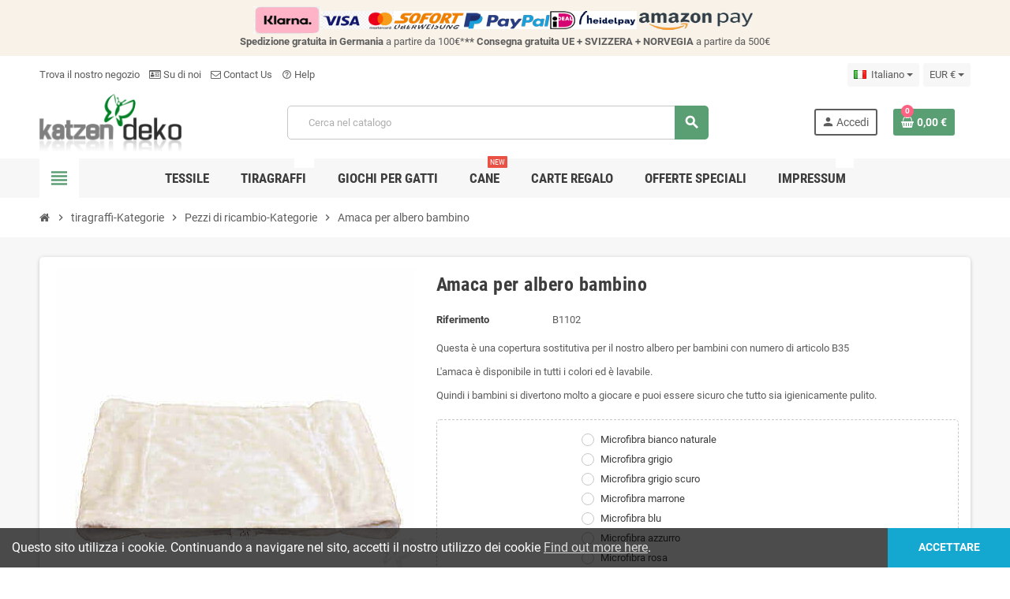

--- FILE ---
content_type: text/html; charset=utf-8
request_url: https://www.katzen-deko.com/it/pezzi-di-ricambio/363-18822-amaca-per-albero-bambino.html
body_size: 25945
content:
<!doctype html>
<html lang="it-IT">
  <head>
    
      
  <meta charset="utf-8">
  <meta name="theme-color" content="#f9f2e8">


  <meta http-equiv="x-ua-compatible" content="ie=edge">



  <title>Amaca per albero bambino colore tessile Microfibra viola</title>
  
    
  
  <meta name="description" content="Questa è una copertura sostitutiva per il nostro albero per bambini con numero di articolo B35
L&#039;amaca è disponibile in tutti i colori ed è lavabile.
Quindi i bambini si divertono molto a giocare e puoi essere sicuro che tutto sia igienicamente pulito.">
  <meta name="keywords" content="">
        <link rel="canonical" href="https://www.katzen-deko.com/it/pezzi-di-ricambio/363-amaca-per-albero-bambino.html">
    
                  <link rel="alternate" href="https://www.katzen-deko.com/de/kratzbaum-ersatzteile/363-hangematte-fur-babybaum.html" hreflang="de-DE">
              <link rel="alternate" href="https://www.katzen-deko.com/fr/arbre-a-chat-les-pieces/363-hamac-pour-arbre-de-bebe.html" hreflang="fr-FR">
              <link rel="alternate" href="https://www.katzen-deko.com/en/scratching-post-parts/363-hammock-for-baby-tree.html" hreflang="en-US">
              <link rel="alternate" href="https://www.katzen-deko.com/it/pezzi-di-ricambio/363-amaca-per-albero-bambino.html" hreflang="it-IT">
              <link rel="alternate" href="https://www.katzen-deko.com/sv/reservdelar/363-hangmatta-for-baby-klostrad.html" hreflang="sv-SE">
              <link rel="alternate" href="https://www.katzen-deko.com/nl/onderdelen/363-hangmat-voor-babyboom.html" hreflang="nl-NL">
            

  
    <script type="application/ld+json">
  {
    "@context": "https://schema.org",
    "@type": "Organization",
    "name" : "katzen-deko.com",
          "logo": {
        "@type": "ImageObject",
        "url":"https://www.katzen-deko.com/img/logo-1694065868.jpg"
      },
        "url" : "https://www.katzen-deko.com/it/"
  }
</script>

<script type="application/ld+json">
  {
    "@context": "https://schema.org",
    "@type": "WebPage",
    "isPartOf": {
      "@type": "WebSite",
      "url":  "https://www.katzen-deko.com/it/",
      "name": "katzen-deko.com"
    },
    "name": "Amaca per albero bambino colore tessile Microfibra viola",
    "url":  "https://www.katzen-deko.com/it/pezzi-di-ricambio/363-18822-amaca-per-albero-bambino.html"
  }
</script>


  <script type="application/ld+json">
    {
      "@context": "https://schema.org",
      "@type": "BreadcrumbList",
      "itemListElement": [
                  {
            "@type": "ListItem",
            "position": 1,
            "name": "Home",
            "item": "https://www.katzen-deko.com/it/"
          },                  {
            "@type": "ListItem",
            "position": 2,
            "name": "tiragraffi",
            "item": "https://www.katzen-deko.com/it/8-tiragraffi"
          },                  {
            "@type": "ListItem",
            "position": 3,
            "name": "Pezzi di ricambio",
            "item": "https://www.katzen-deko.com/it/11-pezzi-di-ricambio"
          },                  {
            "@type": "ListItem",
            "position": 4,
            "name": "Amaca per albero bambino",
            "item": "https://www.katzen-deko.com/it/pezzi-di-ricambio/363-18822-amaca-per-albero-bambino.html#/colore_tessile-microfibra_viola"
          }              ]
    }
  </script>
  
  
  
      <script type="application/ld+json">
  {
    "@context": "https://schema.org/",
    "@type": "Product",
    "name": "Amaca per albero bambino",
    "description": "Questa è una copertura sostitutiva per il nostro albero per bambini con numero di articolo B35 L&#039;amaca è disponibile in tutti i colori ed è lavabile. Quindi i bambini si divertono molto a giocare e puoi essere sicuro che tutto sia igienicamente pulito.",
    "category": "Pezzi di ricambio",
    "image" :"https://www.katzen-deko.com/1395-home_default/amaca-per-albero-bambino.jpg",    "sku": "B1102",
    "mpn": "B1102"
        ,
    "brand": {
      "@type": "Brand",
      "name": "katzen-deko.com"
    }
            ,
    "weight": {
        "@context": "https://schema.org",
        "@type": "QuantitativeValue",
        "value": "0.100000",
        "unitCode": "kg"
    }
        ,
    "offers": {
      "@type": "Offer",
      "priceCurrency": "EUR",
      "name": "Amaca per albero bambino",
      "price": "19.5",
      "url": "https://www.katzen-deko.com/it/pezzi-di-ricambio/363-18822-amaca-per-albero-bambino.html#/32-colore_tessile-microfibra_viola",
      "priceValidUntil": "2026-02-02",
              "image": ["https://www.katzen-deko.com/1395-large_default/amaca-per-albero-bambino.jpg"],
            "sku": "B1102",
      "mpn": "B1102",
                        "availability": "https://schema.org/PreOrder",
      "seller": {
        "@type": "Organization",
        "name": "katzen-deko.com"
      }
    }
      }
</script>
  
  
    
  

  
    <meta property="og:title" content="Amaca per albero bambino colore tessile Microfibra viola" />
    <meta property="og:description" content="Questa è una copertura sostitutiva per il nostro albero per bambini con numero di articolo B35
L&#039;amaca è disponibile in tutti i colori ed è lavabile.
Quindi i bambini si divertono molto a giocare e puoi essere sicuro che tutto sia igienicamente pulito." />
    <meta property="og:url" content="https://www.katzen-deko.com/it/pezzi-di-ricambio/363-18822-amaca-per-albero-bambino.html" />
    <meta property="og:site_name" content="katzen-deko.com" />
      



  <meta name="viewport" content="width=device-width, initial-scale=1, shrink-to-fit=no, maximum-scale=5">



  <link rel="icon" type="image/vnd.microsoft.icon" href="https://www.katzen-deko.com/img/favicon.ico?1723791075">
  <link rel="shortcut icon" type="image/x-icon" href="https://www.katzen-deko.com/img/favicon.ico?1723791075">



            
    <link rel="preload" href="https://www.katzen-deko.com/themes/ZOneTheme/assets/fonts/cca377.woff" as="font" type="font/woff" crossorigin>
  <link rel="preload" href="https://www.katzen-deko.com/themes/ZOneTheme/assets/fonts/b5a0a0.woff" as="font" type="font/woff" crossorigin>
  <link rel="preload" href="https://www.katzen-deko.com/themes/ZOneTheme/assets/fonts/cff684.woff2" as="font" type="font/woff2" crossorigin>
  <link rel="preload" href="https://www.katzen-deko.com/themes/ZOneTheme/assets/fonts/b1ea34.woff" as="font" type="font/woff" crossorigin>
  <link rel="preload" href="https://www.katzen-deko.com/themes/ZOneTheme/assets/fonts/20fd17.woff2" as="font" type="font/woff2" crossorigin>
  <link rel="preload" href="https://www.katzen-deko.com/themes/ZOneTheme/assets/fonts/63782d.woff" as="font" type="font/woff" crossorigin>
  <link rel="preload" href="https://www.katzen-deko.com/themes/ZOneTheme/assets/fonts/657e60.woff" as="font" type="font/woff" crossorigin>



    <link rel="stylesheet" href="https://www.katzen-deko.com/themes/ZOneTheme/assets/cache/theme-b9e29c814.css" type="text/css" media="all">




    <script type="text/javascript">
        var ajax_gc = "https:\/\/www.katzen-deko.com\/it\/process-giftcards?ajax=1";
        var always_load_content = false;
        var amazonpay = {"is_prestashop16":false,"merchant_id":"A1MZ3EPKZK0JYN","public_key_id":"AHBUDJIBDGPNZHPSJEGQUPNA","amazonCheckoutSessionId":false,"isInAmazonPayCheckout":"false","loginButtonCode":"<div class=\"amzbuttoncontainer\">\n    <h3 class=\"page-subheading\">\n        Usa il tuo account Amazon\n    <\/h3>\n    <p>\n        Con Amazon Pay e Accedi con Amazon, puoi effettuare l\u2019accesso e utilizzare i dati di spedizione e pagamento memorizzati nel tuo account Amazon per effettuare un ordine su questo negozio.\n    <\/p>\n    <div\n        id=\"AMAZONPAYLOGIN_176874343826127\"\n        class=\"amazonPayButton amazonLogin\"\n        data-placement=\"Cart\"\n        data-color=\"LightGray\"\n        data-design=\"\"\n        data-rendered=\"0\"\n>\n<\/div>\n<\/div>\n","showInCheckoutSection":"true","showInLoginSection":"false","amazonPayCheckoutSessionURL":"https:\/\/www.katzen-deko.com\/it\/module\/amazonpay\/createcheckoutsession","amazonPayCheckoutSetDeliveryOptionURL":"https:\/\/www.katzen-deko.com\/it\/module\/amazonpay\/checkout?ajax=1&action=selectDeliveryOption","amazonPayCheckoutAddressFormAction":"https:\/\/www.katzen-deko.com\/it\/module\/amazonpay\/checkout","amazonPayCheckoutRefreshAddressFormURL":"https:\/\/www.katzen-deko.com\/it\/module\/amazonpay\/checkout?ajax=1&action=addressForm","sandbox":false,"customerCurrencyCode":"EUR","estimatedOrderAmount":"0.00","ledgerCurrency":"EUR","checkoutType":"PayAndShip","checkoutLanguage":"it_IT","button_payload":"{\"webCheckoutDetails\":{\"checkoutReviewReturnUrl\":\"https:\/\/www.katzen-deko.com\/it\/module\/amazonpay\/initcheckout?decoupled=1\",\"checkoutResultReturnUrl\":\"https:\/\/www.katzen-deko.com\/it\/module\/amazonpay\/validation\"},\"platformId\":\"A1AOZCKI9MBRZA\",\"storeId\":\"amzn1.application-oa2-client.7cf45bc4fa484733995ff8b029855ff6\",\"paymentDetails\":{\"presentmentCurrency\":\"EUR\"},\"deliverySpecifications\":{\"addressRestrictions\":{\"type\":\"Allowed\",\"restrictions\":{\"DZ\":{},\"AR\":{},\"BE\":{},\"BG\":{},\"DK\":{},\"DE\":{},\"EE\":{},\"FI\":{},\"FR\":{},\"GR\":{},\"IE\":{},\"IT\":{},\"CA\":{},\"QA\":{},\"HR\":{},\"LV\":{},\"LI\":{},\"LT\":{},\"LU\":{},\"NL\":{},\"NO\":{},\"AT\":{},\"PL\":{},\"PT\":{},\"RE\":{},\"RO\":{},\"RU\":{},\"SE\":{},\"CH\":{},\"RS\":{},\"SG\":{},\"SK\":{},\"SI\":{},\"ES\":{},\"CZ\":{},\"UA\":{},\"HU\":{},\"GB\":{},\"US\":{},\"BY\":{},\"CY\":{}}}}}","button_signature":"kIVeBsEdsZ9LEm14\/VsMCmHHXYNauPL2ZJ\/d8govIjXPfS4Ld0OsyUTfSanUKeUcwazAd37acI0SoWvuUmS2cHEuquxVQlR66NVm6wjQPb5\/\/OnRD5GsgFejj8wYfxpGhGG2mVvny5jQ7uQia4BdSlwbafoJLAqOKycdWR9m7rD\/PZ8aMCvlusrvCR3CfRUUixY2YDmTelowG\/oMEp+NNgapbeEG3cIEQk4NjoMhIFAOZronTDFKcmIx0qCYizyFOFxVJqRaEclqyHw5TjUAEVHijzceQiIdC0PIhYCN3LvQzgheLUBO6sdC8I+\/96FmZvVxVTSRD7A4OyqHl+UmQQ==","button_payload_apb":"{\"webCheckoutDetails\":{\"checkoutResultReturnUrl\":\"https:\/\/www.katzen-deko.com\/it\/module\/amazonpay\/validation?apb=1\",\"checkoutMode\":\"ProcessOrder\"},\"platformId\":\"A1AOZCKI9MBRZA\",\"storeId\":\"amzn1.application-oa2-client.7cf45bc4fa484733995ff8b029855ff6\",\"paymentDetails\":{\"presentmentCurrency\":\"EUR\",\"paymentIntent\":\"AuthorizeWithCapture\",\"chargeAmount\":{\"amount\":\"0\",\"currencyCode\":\"EUR\"}},\"scopes\":[\"name\",\"email\",\"phoneNumber\",\"billingAddress\"],\"merchantMetadata\":{\"merchantStoreName\":\"katzen-deko.com\",\"customInformation\":\"created by patworx, PrestaShop 1.7.8.8,4.2.5\"},\"addressDetails\":{\"name\":\" \",\"addressLine1\":null,\"addressLine2\":null,\"city\":null,\"postalCode\":null,\"countryCode\":false,\"stateOrRegion\":\"\",\"phoneNumber\":\"0000 0000\"}}","button_signature_apb":"qupwyaXCttWJ1CBqetzTu1HsVlLA6wNFbPPlZzaDE7Gy7jsMXQh5b5WRdCAFUshH6Ylhmb\/siv9f6TJ9DyiymswTU4fZPBiqM0DMlBqAwKKS4sTp3O77jEYxvTm0MVDasutU4h2Ro5lWT8WVIJGjG\/cNLJDtf+uxzs+eZoX4wSToJFPqzUlKbZxVPKqTFiGgqcwCElO1V8KzINhjuBPZ86uCakmEDWg0p+3gNUJICszZlqA61AOSu8\/C9hSwwXTpMlsLq6OF502FTBN9tRs6LwUPSmh2U0ZxXm7QJsGi5sEECuTUze\/7g2lrdADrYTElFENt92q0HvGOb4DgbgkQwg==","login_button_payload":"{\"signInReturnUrl\":\"https:\/\/www.katzen-deko.com\/it\/module\/amazonpay\/processlogin\",\"storeId\":\"amzn1.application-oa2-client.7cf45bc4fa484733995ff8b029855ff6\",\"signInScopes\":[\"name\",\"email\",\"postalCode\"]}","login_button_signature":"v4swxXWBABgp8owDafz75JB15GJO98YWr7whiK0pW2a2JQdQxfwnVJvsB4THA1km2ZYwvBBvL+Xys0z0YnQdC8Sw4A5OSQfSYexT1RBVo2tFppvtkOqEWhiZPI0ZcrR\/A4y9PPhlLCtcdWoh3Kjnp3CEbquCsLZnVN0Q\/dg3NNcjJg3d3\/oNY6mfgWQE8OI01nQvDMBF182mskM9kJjvPg\/97kR4\/RG3VuJ\/T2IkoOnCnHj4i5CD9+rxu5XZSeBaCWHpRcDKNd3SC4GmflopJQF76AJus98R8ZdDvP2KlTyyCZVoN\/cHtWiHGiO4bt9Ar+lYfQKAF7xTBghy3FTjCQ==","login_to_checkout_button_payload":"{\"signInReturnUrl\":\"https:\/\/www.katzen-deko.com\/it\/module\/amazonpay\/processlogin?toCheckout=1\",\"storeId\":\"amzn1.application-oa2-client.7cf45bc4fa484733995ff8b029855ff6\",\"signInScopes\":[\"name\",\"email\",\"postalCode\"]}","login_to_checkout_button_signature":"OC9oslmFwpkCMzt6LV4FYDGnkhdJzTnH8bZodhgUwZzryysUAgdphDDH1o\/1ofJBloTq+Zh+bGZjY9I2uiXLnd\/sUCEl9dIDvkseNvVRjxLRlQo2Iujs428V8L\/m8vXKKLU9qlhI3KLFESkV4y58FT31sddY6wRbS3HTLiMIrNJm3vSeq31e9JRFqoiYUDJSwdMOp95FWRfN7KYzPAVJrdPK8KtT\/fdAbVbDBk8UaZCLhLb2CG7lknCeuRxHbgLyRbOBRkiMCoMvHH\/N\/SD\/FOZ5tx3kNWxa\/HaMzOpBDc\/4fiU4GlmddQNeqj3Ez8n2c1iOTH6yGIP28pCDNJ+b2A==","legacy_address_form_action":"https:\/\/www.katzen-deko.com\/it\/module\/amazonpay\/setaddresslegacy?amazonCheckoutSessionId=0"};
        var attrDesc_vars = {"config":{"show_in_filter":true,"show_in_cart":true,"show_in_features":true,"hide_if_empty":false,"trigger":"click","icon":"info","icon_size":"2.35em","icon_color":"#2fb5d2","icon_styles":"padding-left:5px; padding-right:5px; width: initial; vertical-align:bottom; cursor:pointer;","popover_styles":"max-width:initial;"},"selectors":{"item":".product-variants-item .control-label","filter":"#search_filters .facet-title","cart":".product-line-info .label","features":".product-features dt.name"},"descriptions":[{"id":"3","name":"colore tessile","text":"%3Cp%3E%3Cimg%20src%3D%22https%3A%2F%2Fwww.katzen-deko.com%2Fimg%2Fcms%2Feisbaer-gruen.gif%22%20width%3D%22200%22%20height%3D%22199%22%20alt%3D%22micro%20weiss%22%20%2F%3E%3C%2Fp%3E%0D%0A%3Cp%3Emicro%20weiss%3C%2Fp%3E"},{"id":"9","name":"dimensione","text":""},{"id":"10","name":"Gr\u00f6\u00dfe\/Size\/Taille","text":""},{"id":"11","name":"Gr\u00f6\u00dfe \/Size\/ Taille","text":""},{"id":"12","name":"Material","text":""},{"id":"15","name":"Set","text":""},{"id":"16","name":"Velcro","text":""},{"id":"25","name":"Per elementi \/ colonne di sisal","text":""},{"id":"33","name":"Farbe","text":""},{"id":"34","name":"Quale cuscino?","text":""},{"id":"35","name":"Superficie sdraiata:","text":""},{"id":"36","name":"il fondo","text":""},{"id":"38","name":"L\u00e4nge","text":""},{"id":"39","name":"Tipo","text":""},{"id":"40","name":"Colore","text":""},{"id":"41","name":"Taglia","text":""},{"id":"42","name":"Taglia","text":""},{"id":"43","name":"Ingresso","text":""},{"id":"44","name":"Version","text":""},{"id":"45","name":"Stift","text":""},{"id":"46","name":"Durchmesser \/ diam\u00e8tre \/ diameter","text":""},{"id":"47","name":"bauwolle hellblau","text":"%3Cp%3E%3Cimg%20src%3D%22https%3A%2F%2Fwww.katzen-deko.com%2Fimg%2Fcms%2Fbaumwolle-hellblau.gif%22%20alt%3D%22%22%20width%3D%22179%22%20height%3D%22168%22%20%2F%3E%3C%2Fp%3E"},{"id":"48","name":"Black edition","text":"%3Cp%3E%3Cimg%20src%3D%22https%3A%2F%2Fwww.katzen-deko.com%2Fimg%2Fcms%2Fstockholm-black1.gif%22%20alt%3D%22black%20edition%22%20width%3D%22370%22%20height%3D%22240%22%20%2F%3E%3C%2Fp%3E"},{"id":"49","name":"Colore legno e sisal","text":""},{"id":"50","name":"Colore dei pon pon","text":""},{"id":"51","name":"Ma\u00dfanfertigung ","text":""},{"id":"52","name":"Typ \/ Type :","text":""},{"id":"53","name":"Gr\u00f6\u00dfe \/ Taille","text":""}]};
        var dateOptions = {"noCalendar":false,"minDate":"today","dateFormat":"Y-m-d","monthSelectorType":"static","locale":"it"};
        var giftType = "";
        var klarnapayment = {"interoperability":{"locale":"it-IT","environment":"production","clientId":"K1012564"},"interoperabilityUrl":"https:\/\/www.katzen-deko.com\/it\/module\/klarnapayment\/interoperability","isShareShippingDataEnabled":true};
        var prestashop = {"cart":{"products":[],"totals":{"total":{"type":"total","label":"Totale","amount":0,"value":"0,00\u00a0\u20ac"},"total_including_tax":{"type":"total","label":"Totale (tasse incl.)","amount":0,"value":"0,00\u00a0\u20ac"},"total_excluding_tax":{"type":"total","label":"Totale (tasse escl.)","amount":0,"value":"0,00\u00a0\u20ac"}},"subtotals":{"products":{"type":"products","label":"Totale parziale","amount":0,"value":"0,00\u00a0\u20ac"},"discounts":null,"shipping":{"type":"shipping","label":"Spedizione","amount":0,"value":""},"tax":{"type":"tax","label":"Iva inclusa","amount":0,"value":"0,00\u00a0\u20ac"}},"products_count":0,"summary_string":"0 articoli","vouchers":{"allowed":1,"added":[]},"discounts":[],"minimalPurchase":0,"minimalPurchaseRequired":""},"currency":{"id":1,"name":"Euro","iso_code":"EUR","iso_code_num":"978","sign":"\u20ac"},"customer":{"lastname":null,"firstname":null,"email":null,"birthday":null,"newsletter":null,"newsletter_date_add":null,"optin":null,"website":null,"company":null,"siret":null,"ape":null,"is_logged":false,"gender":{"type":null,"name":null},"addresses":[]},"language":{"name":"Italiano (Italian)","iso_code":"it","locale":"it-IT","language_code":"it-IT","is_rtl":"0","date_format_lite":"d\/m\/Y","date_format_full":"d\/m\/Y H:i:s","id":4},"page":{"title":"","canonical":"https:\/\/www.katzen-deko.com\/it\/pezzi-di-ricambio\/363-amaca-per-albero-bambino.html","meta":{"title":"Amaca per albero bambino colore tessile Microfibra viola","description":"Questa \u00e8 una copertura sostitutiva per il nostro albero per bambini con numero di articolo B35\nL'amaca \u00e8 disponibile in tutti i colori ed \u00e8 lavabile.\nQuindi i bambini si divertono molto a giocare e puoi essere sicuro che tutto sia igienicamente pulito.","keywords":"","robots":"index"},"page_name":"product","body_classes":{"lang-it":true,"lang-rtl":false,"country-DE":true,"currency-EUR":true,"layout-full-width":true,"page-product":true,"tax-display-enabled":true,"product-id-363":true,"product-Amaca per albero bambino":true,"product-id-category-11":true,"product-id-manufacturer-0":true,"product-id-supplier-0":true,"product-available-for-order":true},"admin_notifications":[]},"shop":{"name":"katzen-deko.com","logo":"https:\/\/www.katzen-deko.com\/img\/logo-1694065868.jpg","stores_icon":"https:\/\/www.katzen-deko.com\/img\/logo_stores.png","favicon":"https:\/\/www.katzen-deko.com\/img\/favicon.ico"},"urls":{"base_url":"https:\/\/www.katzen-deko.com\/","current_url":"https:\/\/www.katzen-deko.com\/it\/pezzi-di-ricambio\/363-18822-amaca-per-albero-bambino.html","shop_domain_url":"https:\/\/www.katzen-deko.com","img_ps_url":"https:\/\/www.katzen-deko.com\/img\/","img_cat_url":"https:\/\/www.katzen-deko.com\/img\/c\/","img_lang_url":"https:\/\/www.katzen-deko.com\/img\/l\/","img_prod_url":"https:\/\/www.katzen-deko.com\/img\/p\/","img_manu_url":"https:\/\/www.katzen-deko.com\/img\/m\/","img_sup_url":"https:\/\/www.katzen-deko.com\/img\/su\/","img_ship_url":"https:\/\/www.katzen-deko.com\/img\/s\/","img_store_url":"https:\/\/www.katzen-deko.com\/img\/st\/","img_col_url":"https:\/\/www.katzen-deko.com\/img\/co\/","img_url":"https:\/\/www.katzen-deko.com\/themes\/ZOneTheme\/assets\/img\/","css_url":"https:\/\/www.katzen-deko.com\/themes\/ZOneTheme\/assets\/css\/","js_url":"https:\/\/www.katzen-deko.com\/themes\/ZOneTheme\/assets\/js\/","pic_url":"https:\/\/www.katzen-deko.com\/upload\/","pages":{"address":"https:\/\/www.katzen-deko.com\/it\/indirizzo","addresses":"https:\/\/www.katzen-deko.com\/it\/indirizzi","authentication":"https:\/\/www.katzen-deko.com\/it\/login","cart":"https:\/\/www.katzen-deko.com\/it\/carrello","category":"https:\/\/www.katzen-deko.com\/it\/index.php?controller=category","cms":"https:\/\/www.katzen-deko.com\/it\/index.php?controller=cms","contact":"https:\/\/www.katzen-deko.com\/it\/index.php?controller=contact","discount":"https:\/\/www.katzen-deko.com\/it\/buoni-sconto","guest_tracking":"https:\/\/www.katzen-deko.com\/it\/tracciatura-ospite","history":"https:\/\/www.katzen-deko.com\/it\/cronologia-ordini","identity":"https:\/\/www.katzen-deko.com\/it\/kennung","index":"https:\/\/www.katzen-deko.com\/it\/","my_account":"https:\/\/www.katzen-deko.com\/it\/account","order_confirmation":"https:\/\/www.katzen-deko.com\/it\/conferma-ordine","order_detail":"https:\/\/www.katzen-deko.com\/it\/index.php?controller=order-detail","order_follow":"https:\/\/www.katzen-deko.com\/it\/bestellungsverfolgung","order":"https:\/\/www.katzen-deko.com\/it\/bestellung","order_return":"https:\/\/www.katzen-deko.com\/it\/index.php?controller=order-return","order_slip":"https:\/\/www.katzen-deko.com\/it\/buono-ordine","pagenotfound":"https:\/\/www.katzen-deko.com\/it\/pagina-non-trovata","password":"https:\/\/www.katzen-deko.com\/it\/kennwort-wiederherstellung","pdf_invoice":"https:\/\/www.katzen-deko.com\/it\/index.php?controller=pdf-invoice","pdf_order_return":"https:\/\/www.katzen-deko.com\/it\/index.php?controller=pdf-order-return","pdf_order_slip":"https:\/\/www.katzen-deko.com\/it\/index.php?controller=pdf-order-slip","prices_drop":"https:\/\/www.katzen-deko.com\/it\/offerte","product":"https:\/\/www.katzen-deko.com\/it\/index.php?controller=product","search":"https:\/\/www.katzen-deko.com\/it\/ricerca","sitemap":"https:\/\/www.katzen-deko.com\/it\/Mappa del sito","stores":"https:\/\/www.katzen-deko.com\/it\/negozi","supplier":"https:\/\/www.katzen-deko.com\/it\/zulieferer","register":"https:\/\/www.katzen-deko.com\/it\/login?create_account=1","order_login":"https:\/\/www.katzen-deko.com\/it\/bestellung?login=1"},"alternative_langs":{"de-DE":"https:\/\/www.katzen-deko.com\/de\/kratzbaum-ersatzteile\/363-hangematte-fur-babybaum.html","fr-FR":"https:\/\/www.katzen-deko.com\/fr\/arbre-a-chat-les-pieces\/363-hamac-pour-arbre-de-bebe.html","en-US":"https:\/\/www.katzen-deko.com\/en\/scratching-post-parts\/363-hammock-for-baby-tree.html","it-IT":"https:\/\/www.katzen-deko.com\/it\/pezzi-di-ricambio\/363-amaca-per-albero-bambino.html","sv-SE":"https:\/\/www.katzen-deko.com\/sv\/reservdelar\/363-hangmatta-for-baby-klostrad.html","nl-NL":"https:\/\/www.katzen-deko.com\/nl\/onderdelen\/363-hangmat-voor-babyboom.html"},"theme_assets":"\/themes\/ZOneTheme\/assets\/","actions":{"logout":"https:\/\/www.katzen-deko.com\/it\/?mylogout="},"no_picture_image":{"bySize":{"cart_default":{"url":"https:\/\/www.katzen-deko.com\/img\/p\/it-default-cart_default.jpg","width":90,"height":90},"small_default":{"url":"https:\/\/www.katzen-deko.com\/img\/p\/it-default-small_default.jpg","width":90,"height":90},"home_default":{"url":"https:\/\/www.katzen-deko.com\/img\/p\/it-default-home_default.jpg","width":278,"height":278},"medium_default":{"url":"https:\/\/www.katzen-deko.com\/img\/p\/it-default-medium_default.jpg","width":455,"height":455},"large_default":{"url":"https:\/\/www.katzen-deko.com\/img\/p\/it-default-large_default.jpg","width":800,"height":800}},"small":{"url":"https:\/\/www.katzen-deko.com\/img\/p\/it-default-cart_default.jpg","width":90,"height":90},"medium":{"url":"https:\/\/www.katzen-deko.com\/img\/p\/it-default-home_default.jpg","width":278,"height":278},"large":{"url":"https:\/\/www.katzen-deko.com\/img\/p\/it-default-large_default.jpg","width":800,"height":800},"legend":""}},"configuration":{"display_taxes_label":true,"display_prices_tax_incl":true,"is_catalog":false,"show_prices":true,"opt_in":{"partner":false},"quantity_discount":{"type":"price","label":"Prezzo unitario"},"voucher_enabled":1,"return_enabled":0},"field_required":[],"breadcrumb":{"links":[{"title":"Home","url":"https:\/\/www.katzen-deko.com\/it\/"},{"title":"tiragraffi","url":"https:\/\/www.katzen-deko.com\/it\/8-tiragraffi"},{"title":"Pezzi di ricambio","url":"https:\/\/www.katzen-deko.com\/it\/11-pezzi-di-ricambio"},{"title":"Amaca per albero bambino","url":"https:\/\/www.katzen-deko.com\/it\/pezzi-di-ricambio\/363-18822-amaca-per-albero-bambino.html#\/colore_tessile-microfibra_viola"}],"count":4},"link":{"protocol_link":"https:\/\/","protocol_content":"https:\/\/"},"time":1768743438,"static_token":"32a76f11a624f6a8356b184df68ed18d","token":"58dbbb7331db25a9dca10b07fab5fc81","debug":false,"modules":{"zonethememanager":{"progress_bar":1,"boxed_layout":false,"lazy_loading":true,"sidebar_cart":1,"sidebar_navigation":1,"product_countdown":1,"svg_logo":false,"svg_width":"250px","sticky_menu":1,"sticky_mobile":0,"mobile_megamenu":false,"product_quickview":1,"product_addtocart":1,"product_details":1,"product_grid_columns":3,"body_classes":"background-for-title no-customer-address","is_mobile":false,"product_grid_desc":"","product_grid_available":0,"product_grid_colors":0,"cat_image":0,"cat_description":0,"cat_expand_desc":1,"cat_subcategories":0,"cat_default_view":"grid","product_info_layout":"accordions","product_qty_add_inline":false,"product_actions_position":false,"product_image_zoom":1,"product_attr_combinations":false,"product_attr_swatches":false,"product_attr_default":true,"checkout_login_first":1,"is_quickview":false,"ps_legalcompliance_spl":true,"enabled_pm_advancedsearch4":false,"psDimensionUnit":"cm"}}};
        var preview_label = "Template Preview";
        var psemailsubscription_subscription = "https:\/\/www.katzen-deko.com\/it\/module\/ps_emailsubscription\/subscription";
        var psr_icon_color = "#F19D76";
        var required_label = "is required";
        var select_template_label = "Select a Template";
        var ssIsCeInstalled = false;
        var template_vars = {"{value}":"XXX","{shop_logo}":"","{gift_image}":"","{vcode}":"XXXXX-XXXXX","{giftcard_name}":"","{expire_date}":"X days","{shop_name}":"katzen-deko.com","{shop_url}":"https:\/\/www.katzen-deko.com\/it\/","{sender}":"Your Name","{rec_name}":"","{message}":"","{quantity}":1};
        var varBreadcrumbLinks = ["https:\/\/www.katzen-deko.com\/it\/","https:\/\/www.katzen-deko.com\/it\/8-tiragraffi","https:\/\/www.katzen-deko.com\/it\/11-pezzi-di-ricambio","https:\/\/www.katzen-deko.com\/it\/pezzi-di-ricambio\/363-18822-amaca-per-albero-bambino.html#\/colore_tessile-microfibra_viola"];
        var varCategoryTreeController = "https:\/\/www.katzen-deko.com\/it\/module\/zonethememanager\/categoryTree";
        var varGetFinalDateController = "https:\/\/www.katzen-deko.com\/it\/module\/zonethememanager\/getFinalDate";
        var varGetFinalDateMiniatureController = "https:\/\/www.katzen-deko.com\/it\/module\/zonethememanager\/getFinalDateMiniature";
        var varMenuDropdownContentController = "https:\/\/www.katzen-deko.com\/it\/module\/zonemegamenu\/menuDropdownContent";
        var varPSAjaxCart = 1;
        var varProductCommentGradeController = "https:\/\/www.katzen-deko.com\/it\/module\/zonethememanager\/CommentGrade";
      </script>





  <script type="text/javascript">
var sp_link_base ='https://www.katzen-deko.com';
</script>
<style>

    </style>

<script type="text/javascript">
function renderDataAjax(jsonData)
{
    for (var key in jsonData) {
	    if(key=='java_script')
        {
            $('body').append(jsonData[key]);
        }
        else
            if($('#ets_speed_dy_'+key).length)
            {
                if($('#ets_speed_dy_'+key+' #layer_cart').length)
                {
                    $('#ets_speed_dy_'+key).before($('#ets_speed_dy_'+key+' #layer_cart').clone());
                    $('#ets_speed_dy_'+key+' #layer_cart').remove();
                    $('#layer_cart').before('<div class="layer_cart_overlay"></div>');
                }
                $('.ets_speed_dynamic_hook[id="ets_speed_dy_'+key+'"]').replaceWith(jsonData[key]);
            }
              
    }
    if($('#header .shopping_cart').length && $('#header .cart_block').length)
    {
        var shopping_cart = new HoverWatcher('#header .shopping_cart');
        var cart_block = new HoverWatcher('#header .cart_block');
        $("#header .shopping_cart a:first").hover(
    		function(){
    			if (ajaxCart.nb_total_products > 0 || parseInt($('.ajax_cart_quantity').html()) > 0)
    				$("#header .cart_block").stop(true, true).slideDown(450);
    		},
    		function(){
    			setTimeout(function(){
    				if (!shopping_cart.isHoveringOver() && !cart_block.isHoveringOver())
    					$("#header .cart_block").stop(true, true).slideUp(450);
    			}, 200);
    		}
    	);
    }
    if(typeof jsonData.custom_js!== undefined && jsonData.custom_js)
        $('head').append('<script src="'+sp_link_base+'/modules/ets_superspeed/views/js/script_custom.js">');
}
</script>

<style>
.layered_filter_ul .radio,.layered_filter_ul .checkbox {
    display: inline-block;
}
.ets_speed_dynamic_hook .cart-products-count{
    display:none!important;
}
.ets_speed_dynamic_hook .ajax_cart_quantity ,.ets_speed_dynamic_hook .ajax_cart_product_txt,.ets_speed_dynamic_hook .ajax_cart_product_txt_s{
    display:none!important;
}
.ets_speed_dynamic_hook .shopping_cart > a:first-child:after {
    display:none!important;
}
</style>
	<script type="text/javascript" src="/modules/facebookpsconnect/views/js/jquery-1.11.0.min.js"></script>
	<script type="text/javascript" src="/modules/facebookpsconnect/views/js/module.js"></script>


<script type="text/javascript">
	// instantiate object
	var fbpsc = fbpsc || new FpcModule('fbpsc');

	// get errors translation
		fbpsc.msgs = {"id":"You have not filled out the application ID","secret":"You have not filled out the application Secret","htmlElement":"You have not filled out the html element","positionName":"You have not filled out the name field","padding":"You have not filled out the padding element or this isn't an INTEGER","margin":"You have not filled out the margin element or this isn't an INTEGER","callback":"You have not filled out the application callback","scope":"You have not filled out the scope of App permissions","developerKey":"You have not filled out the developer Key","socialEmail":"You have not filled out your e-mail","delete":"Cancella","prefixCode":"You have to set the prefix code","voucherAmount":"You have to set the voucher amount","voucherPercent":"You have to set the voucher percent","apiType":"You have to select a connection method","defaultText":"You have to fill out the default text"};
	
	
	// set URL of admin img
	fbpsc.sImgUrl = '/modules/facebookpsconnect/views/img/';

	// set URL of admin img
	fbpsc.sAdminImgUrl = '/img/admin/';

	// set URL of module's web service
		fbpsc.sWebService = '/modules/facebookpsconnect/ws-facebookpsconnect.php';
	

</script>
<script
        defer
        data-environment='production'
        src='https://js.klarna.com/web-sdk/v1/klarna.js'
        data-client-instance-name="klarnapaymentsdkscript"
></script>


<style type="text/css">#footer {background-color: #f5fff4} </style>

<style type="text/css">#header .header-logo svg, #header .header-logo img {
  max-height: 73px;
}</style>
<!-- MODULE Appicon -->
	<link rel="apple-touch-icon-precomposed" href="/apple-touch-icon.png">
	<link rel="apple-touch-icon" href="/apple-touch-icon.png">
	<link rel="icon" sizes="192x192" href="/apple-touch-icon-192x192.png">
	
	<link rel="apple-touch-icon-precomposed" sizes="192x192" href="/apple-touch-icon-192x192.png">
	<link rel="apple-touch-icon-precomposed" sizes="180x180" href="/apple-touch-icon-180x180.png">
	<link rel="apple-touch-icon-precomposed" sizes="152x152" href="/apple-touch-icon-152x152.png">
	<link rel="apple-touch-icon-precomposed" sizes="144x144" href="/apple-touch-icon-144x144.png">
	<link rel="apple-touch-icon-precomposed" sizes="120x120" href="/apple-touch-icon-120x120.png">
	<link rel="apple-touch-icon-precomposed" sizes="114x114" href="/apple-touch-icon-114x114.png">
	<link rel="apple-touch-icon-precomposed" sizes="96x96" href="/apple-touch-icon-96x96.png">
	<link rel="apple-touch-icon-precomposed" sizes="76x76" href="/apple-touch-icon-76x76.png">
	<link rel="apple-touch-icon-precomposed" sizes="72x72" href="/apple-touch-icon-72x72.png">
	<link rel="apple-touch-icon-precomposed" sizes="60x60" href="/apple-touch-icon-60x60.png">
	<link rel="apple-touch-icon-precomposed" sizes="57x57" href="/apple-touch-icon-57x57.png">
	<link rel="apple-touch-icon-precomposed" sizes="48x48" href="/apple-touch-icon-48x48.png">
	<link rel="apple-touch-icon-precomposed" sizes="36x36" href="/apple-touch-icon-36x36.png">
<!-- /MODULE Appicon -->



    
  <meta property="og:type" content="product">
      <meta property="og:image" content="https://www.katzen-deko.com/1395-large_default/amaca-per-albero-bambino.jpg">
  
      <meta property="product:pretax_price:amount" content="16.386555">
    <meta property="product:pretax_price:currency" content="EUR">
    <meta property="product:price:amount" content="19.5">
    <meta property="product:price:currency" content="EUR">
        <meta property="product:weight:value" content="0.100000">
    <meta property="product:weight:units" content="kg">
  
  </head>

  <body id="product"
    class="st-wrapper lang-it country-de currency-eur layout-full-width page-product tax-display-enabled product-id-363 product-amaca-per-albero-bambino product-id-category-11 product-id-manufacturer-0 product-id-supplier-0 product-available-for-order
    background-for-title no-customer-address    pace-running"
  >
    
      
    

    
        <div class="st-menu st-effect-left" data-st-menu>
    <div class="st-menu-close d-flex" data-close-st-menu><i class="material-icons">close</i></div>
    <div class="st-menu-title h4">
      Menu
    </div>

          <div class="js-sidebar-category-tree sidebar-menu">
  <div class="waiting-load-categories"></div>
</div>
    
    <div id="js-header-phone-sidebar" class="sidebar-header-phone js-hidden"></div>
    <div id="js-account-sidebar" class="sidebar-account text-center user-info js-hidden"></div>
    <div id="js-language-sidebar" class="sidebar-language js-hidden"></div>
    <div id="js-left-currency-sidebar" class="sidebar-currency js-hidden"></div>
  </div>
    

    <main id="page" class="st-pusher ">

      
              

      <header id="header">
        
          
  <!-- desktop header -->
  <div class="desktop-header-version">
    
      <div class="header-banner clearfix">
        <div class="header-event-banner" >
  <div class="container">
    <div class="header-event-banner-wrapper">
      <p>  <img src="https://www.katzen-deko.com/img/cms/KLARNA1.gif" alt="" width="86" height="35" /><img src="https://www.katzen-deko.com/img/cms/zahlungen1.png" alt="" width="400" height="23" /><img src="https://www.katzen-deko.com/img/cms/Amazon_Pay-Logo.gif" alt="" width="159" height="26" /></p>
<p><b>Spedizione gratuita in Germania </b>a partire da 100€*<b>** Consegna gratuita UE + SVIZZERA + NORVEGIA</b> a partire da 500€</p>
    </div>
  </div>
</div>


      </div>
    

    
      <div class="header-nav clearfix">
        <div class="container">
          <div class="header-nav-wrapper d-flex align-items-center justify-content-between">
            <div class="left-nav d-flex">
              <div class="header-phone js-header-phone-source">
	<ul>
<li><a href="https://www.google.com/search?client=ubuntu&amp;tbm=lcl&amp;sxsrf=ACYBGNQPkcGj-3LRxtY-uYAPpQvutYqp3g%3A1570270400759&amp;ei=wGyYXbqFLsi06AS9vLiYDQ&amp;q=gizinski+katzen-deko&amp;oq=gizinski+katzen-deko&amp;gs_l=psy-ab.3..0i22i30k1l2j38.18921.29478.0.30078.20.20.0.0.0.0.103.1783.19j1.20.0..2..0...1c.1.64.psy-ab..0.20.1780...0j35i39k1j0i131k1j0i67k1j0i10k1j0i203k1j0i30k1.0.KweeUTfyhfg#rlfi=hd:;si:5942768073322831678;mv:[[52.16930197731902,13.470484441537556],[52.168942022680966,13.469897558462444]]">Trova il nostro negozio</a></li>
<li><a href="https://www.katzen-deko.com/it/content/6-ueber-uns"><i class="fa fa-id-card-o"></i> Su di noi</a></li>
<li><a href="#"><i class="fa fa-envelope-o"></i> Contact Us</a></li>
<li><a href="#"><i class="material-icons">help_outline</i> Help</a></li>
</ul>
</div>

            </div>
            <div class="right-nav d-flex">
              <div class="language-selector-wrapper">
  <div class="language-selector dropdown js-dropdown">
    <div class="desktop-dropdown">
      <span id="language-selector-label" class="hidden-md-up">Lingua:</span>
      <button class="btn-unstyle dropdown-current expand-more dropdown-toggle" data-bs-toggle="dropdown" data-offset="0,2px" aria-haspopup="true" aria-expanded="false" aria-label="Elenco a cascata lingue">
        <span><img src="https://www.katzen-deko.com/img/l/4.jpg" alt="Italiano" width="16" height="11"></span>
        <span>&nbsp;&nbsp;Italiano</span>
      </button>
      <div class="dropdown-menu js-language-source" aria-labelledby="language-selector-label">
        <ul class="language-list">
                      <li >
              <a href="https://www.katzen-deko.com/de/kratzbaum-ersatzteile/363-hangematte-fur-babybaum.html" title="Deutsch (German)" class="dropdown-item" data-iso-code="de">
                <span class="l-name">
                  <span><img src="https://www.katzen-deko.com/img/l/1.jpg" alt="Deutsch" width="16" height="11"></span>
                  <span>&nbsp;&nbsp;Deutsch</span>
                </span>
                <span class="l-code">de</span>
              </a>
            </li>
                      <li >
              <a href="https://www.katzen-deko.com/fr/arbre-a-chat-les-pieces/363-hamac-pour-arbre-de-bebe.html" title="Français (French)" class="dropdown-item" data-iso-code="fr">
                <span class="l-name">
                  <span><img src="https://www.katzen-deko.com/img/l/2.jpg" alt="Français" width="16" height="11"></span>
                  <span>&nbsp;&nbsp;Français</span>
                </span>
                <span class="l-code">fr</span>
              </a>
            </li>
                      <li >
              <a href="https://www.katzen-deko.com/en/scratching-post-parts/363-hammock-for-baby-tree.html" title="English (English)" class="dropdown-item" data-iso-code="en">
                <span class="l-name">
                  <span><img src="https://www.katzen-deko.com/img/l/3.jpg" alt="English" width="16" height="11"></span>
                  <span>&nbsp;&nbsp;English</span>
                </span>
                <span class="l-code">en</span>
              </a>
            </li>
                      <li  class="current" >
              <a href="https://www.katzen-deko.com/it/pezzi-di-ricambio/363-amaca-per-albero-bambino.html" title="Italiano (Italian)" class="dropdown-item" data-iso-code="it">
                <span class="l-name">
                  <span><img src="https://www.katzen-deko.com/img/l/4.jpg" alt="Italiano" width="16" height="11"></span>
                  <span>&nbsp;&nbsp;Italiano</span>
                </span>
                <span class="l-code">it</span>
              </a>
            </li>
                      <li >
              <a href="https://www.katzen-deko.com/sv/reservdelar/363-hangmatta-for-baby-klostrad.html" title="Svenska (Swedish)" class="dropdown-item" data-iso-code="sv">
                <span class="l-name">
                  <span><img src="https://www.katzen-deko.com/img/l/6.jpg" alt="Svenska" width="16" height="11"></span>
                  <span>&nbsp;&nbsp;Svenska</span>
                </span>
                <span class="l-code">sv</span>
              </a>
            </li>
                      <li >
              <a href="https://www.katzen-deko.com/nl/onderdelen/363-hangmat-voor-babyboom.html" title="Nederlands (Dutch)" class="dropdown-item" data-iso-code="nl">
                <span class="l-name">
                  <span><img src="https://www.katzen-deko.com/img/l/7.jpg" alt="Nederlands" width="16" height="11"></span>
                  <span>&nbsp;&nbsp;Nederlands</span>
                </span>
                <span class="l-code">nl</span>
              </a>
            </li>
                  </ul>
      </div>
    </div>
  </div>
</div>
<div class="currency-selector-wrapper">
  <div class="currency-selector dropdown js-dropdown">
    <div class="desktop-dropdown">
      <span id="currency-selector-label">Valuta:</span>
      <button class="btn-unstyle dropdown-current expand-more dropdown-toggle" data-bs-toggle="dropdown" data-offset="0,2px" aria-haspopup="true" aria-expanded="false" aria-label="Elenco a cascata valute">
        <span>EUR €</span>
      </button>
      <div class="dropdown-menu js-currency-source" aria-labelledby="currency-selector-label">
        <ul class="currency-list">
                      <li class="current">
              <a title="Euro" rel="nofollow" href="https://www.katzen-deko.com/it/pezzi-di-ricambio/363-amaca-per-albero-bambino.html?SubmitCurrency=1&amp;id_currency=1" class="dropdown-item">
                EUR
                <span class="c-sign">€</span>              </a>
            </li>
                      <li >
              <a title="Schwedische Krone" rel="nofollow" href="https://www.katzen-deko.com/it/pezzi-di-ricambio/363-amaca-per-albero-bambino.html?SubmitCurrency=1&amp;id_currency=3" class="dropdown-item">
                SEK
                <span class="c-sign">kr</span>              </a>
            </li>
                  </ul>
      </div>
    </div>
  </div>
</div>
            </div>
          </div>
        </div>
      </div>
    

    
      <div class="main-header clearfix">
        <div class="container">
          <div class="header-wrapper d-flex align-items-center">

            
              <div class="header-logo">
                
  <a href="https://www.katzen-deko.com/it/" title="katzen-deko.com">
          <img class="logo" src="https://www.katzen-deko.com/img/logo-1694065868.jpg" alt="katzen-deko.com" width="1483" height="600">
      </a>

              </div>
            

            
              <div class="header-right">
                <div class="display-top align-items-center d-flex flex-wrap flex-lg-nowrap justify-content-end">
                  <!-- Block search module TOP -->
<div class="searchbar-wrapper">
  <div id="search_widget" class="js-search-source" data-search-controller-url="//www.katzen-deko.com/it/ricerca">
    <div class="search-widget ui-front">
      <form method="get" action="//www.katzen-deko.com/it/ricerca">
        <input type="hidden" name="controller" value="search">
        <input class="form-control" type="text" name="s" value="" placeholder="Cerca nel catalogo" aria-label="Cerca">
        <button type="submit" class="btn-primary">
          <i class="material-icons search">search</i>
        </button>
      </form>
    </div>
  </div>
</div>
<!-- /Block search module TOP -->
<div class="customer-signin-module">
  <div class="user-info">
          <div class="js-account-source">
        <ul>
          <li>
            <div class="account-link">
              <a
                href="https://www.katzen-deko.com/it/login?back=https://www.katzen-deko.com/it/pezzi-di-ricambio/363-18822-amaca-per-albero-bambino.html"
                title="Accedi al tuo account cliente"
                rel="nofollow"
              >
                <i class="material-icons">person</i><span>Accedi</span>
              </a>
            </div>
          </li>
        </ul>
      </div>
      </div>
</div><div class="shopping-cart-module">
  <div class="blockcart cart-preview" data-refresh-url="//www.katzen-deko.com/it/module/ps_shoppingcart/ajax" data-sidebar-cart-trigger>
    <ul class="cart-header">
      <li data-header-cart-source>
        <a href="//www.katzen-deko.com/it/carrello?action=show" class="cart-link btn-primary" rel="nofollow" aria-label="Link al carrello contenente 0 prodotti">
          <span class="cart-design"><i class="fa fa-shopping-basket" aria-hidden="true"></i><span class="cart-products-count">0</span></span>
          <span class="cart-total-value">0,00 €</span>
        </a>
      </li>
    </ul>

          <div class="cart-dropdown" data-shopping-cart-source>
  <div class="cart-dropdown-wrapper">
    <div class="cart-title h4">Carrello</div>
          <div class="no-items">
        Non ci sono più articoli nel tuo carrello
      </div>
      </div>
  <div class="js-cart-update-quantity page-loading-overlay cart-overview-loading">
    <div class="page-loading-backdrop d-flex align-items-center justify-content-center">
      <span class="uil-spin-css"><span><span></span></span><span><span></span></span><span><span></span></span><span><span></span></span><span><span></span></span><span><span></span></span><span><span></span></span><span><span></span></span></span>
    </div>
  </div>
</div>
      </div>
</div>
<div class="bootstrap">
	</div>
                </div>
              </div>
            

          </div>
        </div>
      </div>
    

    
      <div class="header-bottom clearfix">
        <div class="header-main-menu" id="header-main-menu" data-sticky-menu>
          <div class="container">
            <div class="header-main-menu-wrapper">
                              <div class="left-nav-trigger" data-left-nav-trigger>
                  <div class="left-nav-icon d-flex align-items-center justify-content-center">
                    <i class="material-icons">view_headline</i>
                  </div>
                </div>
                            <div class="sticky-icon-cart" data-sticky-cart data-sidebar-cart-trigger></div>
                <div id="amegamenu" class="">
    <ul class="anav-top js-ajax-mega-menu">
          <li class="amenu-item plex " data-id-menu="3">
        <a href="#" class="amenu-link" >                    <span>Tessile</span>
                  </a>
                  <div class="adropdown adrd4">
            <div class="js-dropdown-content" data-id-menu="3"></div>
          </div>
              </li>
          <li class="amenu-item plex " data-id-menu="4">
        <a href="#" class="amenu-link" >                    <span>tiragraffi</span>
          <sup style="background-color:#ffffff;">NEW</sup>        </a>
                  <div class="adropdown adrd2">
            <div class="js-dropdown-content" data-id-menu="4"></div>
          </div>
              </li>
          <li class="amenu-item plex " data-id-menu="7">
        <a href="#" class="amenu-link" >                    <span>Giochi per gatti</span>
                  </a>
                  <div class="adropdown adrd1">
            <div class="js-dropdown-content" data-id-menu="7"></div>
          </div>
              </li>
          <li class="amenu-item plex " data-id-menu="6">
        <a href="#" class="amenu-link" >                    <span>cane</span>
          <sup style="background-color:#e95144;">NEW</sup>        </a>
                  <div class="adropdown adrd2">
            <div class="js-dropdown-content" data-id-menu="6"></div>
          </div>
              </li>
          <li class="amenu-item plex " data-id-menu="10">
        <a href="#" class="amenu-link" >                    <span>Carte regalo</span>
                  </a>
                  <div class="adropdown adrd1">
            <div class="js-dropdown-content" data-id-menu="10"></div>
          </div>
              </li>
          <li class="amenu-item plex " data-id-menu="5">
        <a href="#" class="amenu-link" >                    <span>offerte speciali</span>
                  </a>
                  <div class="adropdown adrd4">
            <div class="js-dropdown-content" data-id-menu="5"></div>
          </div>
              </li>
          <li class="amenu-item plex " data-id-menu="8">
        <a href="#" class="amenu-link" >                    <span>Impressum</span>
          <sup style="background-color:#ffffff;">PRO</sup>        </a>
                  <div class="adropdown adrd2">
            <div class="js-dropdown-content" data-id-menu="8"></div>
          </div>
              </li>
        </ul>
  </div>

            </div>
          </div>
        </div>
      </div>
    
  </div>



        
      </header>

      <section id="wrapper">
        
          
<nav class="breadcrumb-wrapper ">
  <div class="container">
    <ol class="breadcrumb" data-depth="4">
              
                      <li class="breadcrumb-item">
                                            <a href="https://www.katzen-deko.com/it/" class="item-name">
                                      <i class="fa fa-home home" aria-hidden="true"></i>
                                      <span>Home-Kategorie</span>
                </a>
                          </li>
                  
              
                      <li class="breadcrumb-item">
                              <span class="separator material-icons">chevron_right</span>
                                            <a href="https://www.katzen-deko.com/it/8-tiragraffi" class="item-name">
                                      <span>tiragraffi-Kategorie</span>
                </a>
                          </li>
                  
              
                      <li class="breadcrumb-item">
                              <span class="separator material-icons">chevron_right</span>
                                            <a href="https://www.katzen-deko.com/it/11-pezzi-di-ricambio" class="item-name">
                                      <span>Pezzi di ricambio-Kategorie</span>
                </a>
                          </li>
                  
              
                      <li class="breadcrumb-item">
                              <span class="separator material-icons">chevron_right</span>
                                            <span class="item-name">Amaca per albero bambino</span>
                          </li>
                  
          </ol>
  </div>
</nav>
        

        
          
<aside id="notifications">
  <div class="container">
    
    
    
      </div>
</aside>
        

        

        

        
          <div class="main-content">
            <div class="container">
              <div class="row ">

                

                
<div id="content-wrapper" class="js-content-wrapper center-column col-12">
  <div class="center-wrapper">
    

    
<section>

  
    <div class="main-product-details shadow-box md-bottom js-product-container" id="mainProduct">
                          
      <div class="row">
        
          <div class="product-left col-12 col-md-5 ">
            <section class="product-left-content">
              
                <div class="images-container">
  <div class="images-container-wrapper js-cover-image">
          
        
          <div class="product-cover sm-bottom">
            <img
              src = "https://www.katzen-deko.com/1395-medium_default/amaca-per-albero-bambino.jpg"
              class = "img-fluid js-qv-product-cover js-main-zoom"
              alt = "Amaca per albero bambino"
              data-zoom-image = "https://www.katzen-deko.com/1395-large_default/amaca-per-albero-bambino.jpg"
              data-id-image = "1395"
              width = "455"
              height = "455"
            >
            <div class="layer d-flex align-items-center justify-content-center">
              <span class="zoom-in js-mfp-button"><i class="material-icons">zoom_out_map</i></span>
            </div>
          </div>
        

        
          
<div class="thumbs-list d-none">
  <div class="flex-scrollbox-wrapper js-product-thumbs-scrollbox">
    <ul class="product-images" id="js-zoom-gallery">
              <li class="thumb-container">
          <a
            class="thumb js-thumb selected"
            data-image="https://www.katzen-deko.com/1395-medium_default/amaca-per-albero-bambino.jpg"
            data-zoom-image="https://www.katzen-deko.com/1395-large_default/amaca-per-albero-bambino.jpg"
            data-id-image="1395"
          >
            <img
              src = "https://www.katzen-deko.com/1395-small_default/amaca-per-albero-bambino.jpg"
              alt = "Amaca per albero bambino"
              class = "img-fluid"
              width = "90"
              height = "90"
            >
          </a>
        </li>
          </ul>
  </div>

  <div class="scroll-box-arrows">
    <i class="material-icons left">chevron_left</i>
    <i class="material-icons right">chevron_right</i>
  </div>
</div>
        
      
      </div>

  
</div>
              

              

              

  

            </section>
          </div>
        

        
          <div class="product-right col-12 col-md-7 ">
            <section class="product-right-content">
              
                
                  <h1 class="page-heading">Amaca per albero bambino</h1>
                
              

              <div class="row">
                <div class="col-12 ">
                  <div class="product-attributes mb-2 js-product-attributes-destination"></div>

                  <div class="product-availability-top mb-3 js-product-availability-destination"></div>

                  
                    <div class="product-out-of-stock">
                      
                    </div>
                  

                  
                    <div id="product-description-short-363" class="product-description-short typo sm-bottom">
                      <p>Questa è una copertura sostitutiva per il nostro albero per bambini con numero di articolo B35</p>
<p>L'amaca è disponibile in tutti i colori ed è lavabile.</p>
<p>Quindi i bambini si divertono molto a giocare e puoi essere sicuro che tutto sia igienicamente pulito.</p>
                    </div>
                  

                  
<div class="product-information light-box-bg sm-bottom">
  
  <div class="product-actions js-product-actions">
    
      <form action="https://www.katzen-deko.com/it/carrello" method="post" id="add-to-cart-or-refresh">
        <input type="hidden" name="token" value="32a76f11a624f6a8356b184df68ed18d">
        <input type="hidden" name="id_product" value="363" id="product_page_product_id">
        <input type="hidden" name="id_customization" value="0" id="product_customization_id" class="js-product-customization-id">

        
          
<div class="product-variants js-product-variants">
  
  
      
  
  
      

  <div class="product-variants-wrapper sm-bottom ">
                  <div class="product-variants-item row">
          <label class="form-control-label col-3">colore tessile: </label>

          <div class="attribute-list col-9">
                          <ul id="group_3" class="radio-group">
                                  <li>
                    <label class="custom-radio">
                      <span class="check-wrap">
                        <input class="input-radio" type="radio" data-product-attribute="3" name="group[3]" value="8" title="Microfibra bianco naturale" >
                        <span class="check-shape"><i class="material-icons check-icon">check</i></span>
                      </span>
                      <span>Microfibra bianco naturale</span>
                    </label>
                  </li>
                                  <li>
                    <label class="custom-radio">
                      <span class="check-wrap">
                        <input class="input-radio" type="radio" data-product-attribute="3" name="group[3]" value="162" title="Microfibra grigio" >
                        <span class="check-shape"><i class="material-icons check-icon">check</i></span>
                      </span>
                      <span>Microfibra grigio</span>
                    </label>
                  </li>
                                  <li>
                    <label class="custom-radio">
                      <span class="check-wrap">
                        <input class="input-radio" type="radio" data-product-attribute="3" name="group[3]" value="654" title="Microfibra grigio scuro" >
                        <span class="check-shape"><i class="material-icons check-icon">check</i></span>
                      </span>
                      <span>Microfibra grigio scuro</span>
                    </label>
                  </li>
                                  <li>
                    <label class="custom-radio">
                      <span class="check-wrap">
                        <input class="input-radio" type="radio" data-product-attribute="3" name="group[3]" value="10" title="Microfibra marrone" >
                        <span class="check-shape"><i class="material-icons check-icon">check</i></span>
                      </span>
                      <span>Microfibra marrone</span>
                    </label>
                  </li>
                                  <li>
                    <label class="custom-radio">
                      <span class="check-wrap">
                        <input class="input-radio" type="radio" data-product-attribute="3" name="group[3]" value="368" title="Microfibra blu" >
                        <span class="check-shape"><i class="material-icons check-icon">check</i></span>
                      </span>
                      <span>Microfibra blu</span>
                    </label>
                  </li>
                                  <li>
                    <label class="custom-radio">
                      <span class="check-wrap">
                        <input class="input-radio" type="radio" data-product-attribute="3" name="group[3]" value="19" title="Microfibra azzurro" >
                        <span class="check-shape"><i class="material-icons check-icon">check</i></span>
                      </span>
                      <span>Microfibra azzurro</span>
                    </label>
                  </li>
                                  <li>
                    <label class="custom-radio">
                      <span class="check-wrap">
                        <input class="input-radio" type="radio" data-product-attribute="3" name="group[3]" value="20" title="Microfibra rosa" >
                        <span class="check-shape"><i class="material-icons check-icon">check</i></span>
                      </span>
                      <span>Microfibra rosa</span>
                    </label>
                  </li>
                                  <li>
                    <label class="custom-radio">
                      <span class="check-wrap">
                        <input class="input-radio" type="radio" data-product-attribute="3" name="group[3]" value="310" title="Microfibra rosa antico" >
                        <span class="check-shape"><i class="material-icons check-icon">check</i></span>
                      </span>
                      <span>Microfibra rosa antico</span>
                    </label>
                  </li>
                                  <li>
                    <label class="custom-radio">
                      <span class="check-wrap">
                        <input class="input-radio" type="radio" data-product-attribute="3" name="group[3]" value="32" title="Microfibra viola" checked="checked">
                        <span class="check-shape"><i class="material-icons check-icon">check</i></span>
                      </span>
                      <span>Microfibra viola</span>
                    </label>
                  </li>
                                  <li>
                    <label class="custom-radio">
                      <span class="check-wrap">
                        <input class="input-radio" type="radio" data-product-attribute="3" name="group[3]" value="367" title="Microfibra gialla" >
                        <span class="check-shape"><i class="material-icons check-icon">check</i></span>
                      </span>
                      <span>Microfibra gialla</span>
                    </label>
                  </li>
                                  <li>
                    <label class="custom-radio">
                      <span class="check-wrap">
                        <input class="input-radio" type="radio" data-product-attribute="3" name="group[3]" value="229" title="Microfibra magenta" >
                        <span class="check-shape"><i class="material-icons check-icon">check</i></span>
                      </span>
                      <span>Microfibra magenta</span>
                    </label>
                  </li>
                                  <li>
                    <label class="custom-radio">
                      <span class="check-wrap">
                        <input class="input-radio" type="radio" data-product-attribute="3" name="group[3]" value="22" title="Microfibra rosso" >
                        <span class="check-shape"><i class="material-icons check-icon">check</i></span>
                      </span>
                      <span>Microfibra rosso</span>
                    </label>
                  </li>
                                  <li>
                    <label class="custom-radio">
                      <span class="check-wrap">
                        <input class="input-radio" type="radio" data-product-attribute="3" name="group[3]" value="379" title="Microfibra verde chiaro" >
                        <span class="check-shape"><i class="material-icons check-icon">check</i></span>
                      </span>
                      <span>Microfibra verde chiaro</span>
                    </label>
                  </li>
                                  <li>
                    <label class="custom-radio">
                      <span class="check-wrap">
                        <input class="input-radio" type="radio" data-product-attribute="3" name="group[3]" value="166" title="Microfibra verde scuro" >
                        <span class="check-shape"><i class="material-icons check-icon">check</i></span>
                      </span>
                      <span>Microfibra verde scuro</span>
                    </label>
                  </li>
                                  <li>
                    <label class="custom-radio">
                      <span class="check-wrap">
                        <input class="input-radio" type="radio" data-product-attribute="3" name="group[3]" value="11" title="Microfibra nero" >
                        <span class="check-shape"><i class="material-icons check-icon">check</i></span>
                      </span>
                      <span>Microfibra nero</span>
                    </label>
                  </li>
                                  <li>
                    <label class="custom-radio">
                      <span class="check-wrap">
                        <input class="input-radio" type="radio" data-product-attribute="3" name="group[3]" value="17" title="Microfibra leopardo 1" >
                        <span class="check-shape"><i class="material-icons check-icon">check</i></span>
                      </span>
                      <span>Microfibra leopardo 1</span>
                    </label>
                  </li>
                                  <li>
                    <label class="custom-radio">
                      <span class="check-wrap">
                        <input class="input-radio" type="radio" data-product-attribute="3" name="group[3]" value="366" title="Microfibra leopardo 3" >
                        <span class="check-shape"><i class="material-icons check-icon">check</i></span>
                      </span>
                      <span>Microfibra leopardo 3</span>
                    </label>
                  </li>
                                  <li>
                    <label class="custom-radio">
                      <span class="check-wrap">
                        <input class="input-radio" type="radio" data-product-attribute="3" name="group[3]" value="369" title="Microfibra giraffa" >
                        <span class="check-shape"><i class="material-icons check-icon">check</i></span>
                      </span>
                      <span>Microfibra giraffa</span>
                    </label>
                  </li>
                                  <li>
                    <label class="custom-radio">
                      <span class="check-wrap">
                        <input class="input-radio" type="radio" data-product-attribute="3" name="group[3]" value="363" title="Microfibra zebrata" >
                        <span class="check-shape"><i class="material-icons check-icon">check</i></span>
                      </span>
                      <span>Microfibra zebrata</span>
                    </label>
                  </li>
                                  <li>
                    <label class="custom-radio">
                      <span class="check-wrap">
                        <input class="input-radio" type="radio" data-product-attribute="3" name="group[3]" value="362" title="Microfibra tigrata rosa" >
                        <span class="check-shape"><i class="material-icons check-icon">check</i></span>
                      </span>
                      <span>Microfibra tigrata rosa</span>
                    </label>
                  </li>
                                  <li>
                    <label class="custom-radio">
                      <span class="check-wrap">
                        <input class="input-radio" type="radio" data-product-attribute="3" name="group[3]" value="7" title="Cotone bianco naturale" >
                        <span class="check-shape"><i class="material-icons check-icon">check</i></span>
                      </span>
                      <span>Cotone bianco naturale</span>
                    </label>
                  </li>
                                  <li>
                    <label class="custom-radio">
                      <span class="check-wrap">
                        <input class="input-radio" type="radio" data-product-attribute="3" name="group[3]" value="6" title="Cotone miele" >
                        <span class="check-shape"><i class="material-icons check-icon">check</i></span>
                      </span>
                      <span>Cotone miele</span>
                    </label>
                  </li>
                                  <li>
                    <label class="custom-radio">
                      <span class="check-wrap">
                        <input class="input-radio" type="radio" data-product-attribute="3" name="group[3]" value="5" title="Cotone grigio" >
                        <span class="check-shape"><i class="material-icons check-icon">check</i></span>
                      </span>
                      <span>Cotone grigio</span>
                    </label>
                  </li>
                                  <li>
                    <label class="custom-radio">
                      <span class="check-wrap">
                        <input class="input-radio" type="radio" data-product-attribute="3" name="group[3]" value="655" title="Cotone azzurro" >
                        <span class="check-shape"><i class="material-icons check-icon">check</i></span>
                      </span>
                      <span>Cotone azzurro</span>
                    </label>
                  </li>
                                  <li>
                    <label class="custom-radio">
                      <span class="check-wrap">
                        <input class="input-radio" type="radio" data-product-attribute="3" name="group[3]" value="376" title="Cotone blu" >
                        <span class="check-shape"><i class="material-icons check-icon">check</i></span>
                      </span>
                      <span>Cotone blu</span>
                    </label>
                  </li>
                                  <li>
                    <label class="custom-radio">
                      <span class="check-wrap">
                        <input class="input-radio" type="radio" data-product-attribute="3" name="group[3]" value="656" title="Cotone rosa" >
                        <span class="check-shape"><i class="material-icons check-icon">check</i></span>
                      </span>
                      <span>Cotone rosa</span>
                    </label>
                  </li>
                                  <li>
                    <label class="custom-radio">
                      <span class="check-wrap">
                        <input class="input-radio" type="radio" data-product-attribute="3" name="group[3]" value="595" title="Microfibra Orso polare 14mm bianco naturale" >
                        <span class="check-shape"><i class="material-icons check-icon">check</i></span>
                      </span>
                      <span>Microfibra Orso polare 14mm bianco naturale</span>
                    </label>
                  </li>
                                  <li>
                    <label class="custom-radio">
                      <span class="check-wrap">
                        <input class="input-radio" type="radio" data-product-attribute="3" name="group[3]" value="361" title="Microfibra orso polare 14mm taupe" >
                        <span class="check-shape"><i class="material-icons check-icon">check</i></span>
                      </span>
                      <span>Microfibra orso polare 14mm taupe</span>
                    </label>
                  </li>
                                  <li>
                    <label class="custom-radio">
                      <span class="check-wrap">
                        <input class="input-radio" type="radio" data-product-attribute="3" name="group[3]" value="692" title="Microfibra orso polare 14mm grigio-argento" >
                        <span class="check-shape"><i class="material-icons check-icon">check</i></span>
                      </span>
                      <span>Microfibra orso polare 14mm grigio-argento</span>
                    </label>
                  </li>
                                  <li>
                    <label class="custom-radio">
                      <span class="check-wrap">
                        <input class="input-radio" type="radio" data-product-attribute="3" name="group[3]" value="594" title="Microfibra orso polare 14mm sabbia" >
                        <span class="check-shape"><i class="material-icons check-icon">check</i></span>
                      </span>
                      <span>Microfibra orso polare 14mm sabbia</span>
                    </label>
                  </li>
                                  <li>
                    <label class="custom-radio">
                      <span class="check-wrap">
                        <input class="input-radio" type="radio" data-product-attribute="3" name="group[3]" value="693" title="Microfibra orso polare 14mm rosa acceso " >
                        <span class="check-shape"><i class="material-icons check-icon">check</i></span>
                      </span>
                      <span>Microfibra orso polare 14mm rosa acceso </span>
                    </label>
                  </li>
                                  <li>
                    <label class="custom-radio">
                      <span class="check-wrap">
                        <input class="input-radio" type="radio" data-product-attribute="3" name="group[3]" value="669" title="Microfibra orso polare 14mm leo grigio" >
                        <span class="check-shape"><i class="material-icons check-icon">check</i></span>
                      </span>
                      <span>Microfibra orso polare 14mm leo grigio</span>
                    </label>
                  </li>
                                  <li>
                    <label class="custom-radio">
                      <span class="check-wrap">
                        <input class="input-radio" type="radio" data-product-attribute="3" name="group[3]" value="690" title="Microfibra Orso polare 14mm verde" >
                        <span class="check-shape"><i class="material-icons check-icon">check</i></span>
                      </span>
                      <span>Microfibra Orso polare 14mm verde</span>
                    </label>
                  </li>
                                  <li>
                    <label class="custom-radio">
                      <span class="check-wrap">
                        <input class="input-radio" type="radio" data-product-attribute="3" name="group[3]" value="694" title="Microfibra orso marrone scuro 14mm" >
                        <span class="check-shape"><i class="material-icons check-icon">check</i></span>
                      </span>
                      <span>Microfibra orso marrone scuro 14mm</span>
                    </label>
                  </li>
                                  <li>
                    <label class="custom-radio">
                      <span class="check-wrap">
                        <input class="input-radio" type="radio" data-product-attribute="3" name="group[3]" value="662" title="Microfibra orso polare 14mm nero" >
                        <span class="check-shape"><i class="material-icons check-icon">check</i></span>
                      </span>
                      <span>Microfibra orso polare 14mm nero</span>
                    </label>
                  </li>
                              </ul>
                      </div>
        </div>
            </div>
  
</div>
        

        
                  

        
          <section class="product-discounts js-product-discounts">
</section>


        

        
            <div class="product-prices sm-bottom js-product-prices">
    
      <div class="product-prices-wrapper">
        <p class="current-price">
          <span class='price product-price current-price-value' content="19.5">
                                      19,50 €
                      </span>

                      <span class="tax-label labels-tax-long">Tasse incluse</span>
                  </p>

        <p class="show-more-without-taxes">
          <span style="font-size: 80%;">16,39 €</span>
          <span class="tax-label">Tasse escluse</span>
        </p>

        
        
                  
      </div>
    

    
          

    
          

    
          

    

    <div class="shipping-delivery-label">
            <span class="aeuc_shipping_label"><a href="https://www.katzen-deko.com/it/content/7-versandkosten" class="iframe" target="_blank">Spedizione esclusa</a></span>
  
                      <span class="aeuc_delivery_label">
            *
        </span>
    

                                    <span class="delivery-information">tempi di consegna 7-14  giorni lavorativi</span>
                            </div>

      </div>
        

        
        
          


<div class="product-add-to-cart js-product-add-to-cart ">
  
      <div class="product-quantity normal-style sm-bottom">
      
        <div class="row">
          <label class="form-control-label col-3">Quantità</label>
          <div class="col-9">
            
  <div class="product-quantity-touchspin">
    <div class="qty">
      <input
        type="number"
        name="qty"
        id="quantity_wanted"
        inputmode="numeric"
        pattern="[0-9]*"
                  value="1"
          min="1"
                class="form-control"
        aria-label="Quantità"
      />
    </div>
  </div>
  <div class="add">
    <button
      class="btn add-to-cart"
      data-button-action="add-to-cart"
      type="submit"
          >
      <i class="material-icons shopping-cart">shopping_cart</i><span>Aggiungi al carrello</span>
      <span class="js-waitting-add-to-cart page-loading-overlay add-to-cart-loading">
        <span class="page-loading-backdrop d-flex align-items-center justify-content-center">
          <span class="uil-spin-css"><span><span></span></span><span><span></span></span><span><span></span></span><span><span></span></span><span><span></span></span><span><span></span></span><span><span></span></span><span><span></span></span></span>
        </span>
      </span>
    </button>
  </div>

          </div>
        </div>
      
    </div>
  
  
    <div class="product-minimal-quantity js-product-minimal-quantity sm-bottom">
          </div>
  

  

  
      

</div>
        

        

      </form>
    
  </div>
</div><!-- /product-information -->

                  
                    <div class="product-additional-info js-product-additional-info">
  

      <div class="social-sharing">
      <label>Condividi</label>
      <ul class="d-flex flex-wrap">
                  <li class="facebook">
            <a href="https://www.facebook.com/sharer.php?u=https%3A%2F%2Fwww.katzen-deko.com%2Fit%2Fpezzi-di-ricambio%2F363-amaca-per-albero-bambino.html" title="Condividi" target="_blank" rel="noopener noreferrer">
                              <i class="fa fa-facebook" aria-hidden="true"></i>
                            Condividi
            </a>
          </li>
                  <li class="twitter">
            <a href="https://twitter.com/intent/tweet?text=Amaca+per+albero+bambino%20https%3A%2F%2Fwww.katzen-deko.com%2Fit%2Fpezzi-di-ricambio%2F363-amaca-per-albero-bambino.html" title="Twitta" target="_blank" rel="noopener noreferrer">
                              <i class="fa fa-twitter" aria-hidden="true"></i>
                            Twitta
            </a>
          </li>
                  <li class="pinterest">
            <a href="https://www.pinterest.com/pin/create/button/?url=https%3A%2F%2Fwww.katzen-deko.com%2Fit%2Fpezzi-di-ricambio%2F363-amaca-per-albero-bambino.html/&amp;media=https%3A%2F%2Fwww.katzen-deko.com%2F1395%2Famaca-per-albero-bambino.jpg&amp;description=Amaca+per+albero+bambino" title="Pinterest" target="_blank" rel="noopener noreferrer">
                              <i class="fa fa-pinterest-p" aria-hidden="true"></i>
                            Pinterest
            </a>
          </li>
              </ul>
    </div>
  

<div class="amzpayments-product-banner">
    <img src="https://m.media-amazon.com/images/G/01/EPSDocumentation/AmazonPay/Banners/IT/ITLightGrey300x60.jpg" />
</div>


</div>
                  

                  
                </div>

                              </div>
            </section><!-- /product-right-content -->
          </div><!-- /product-right -->
        
      </div><!-- /row -->

      
        <div class="reassurance-hook">
          <div class="block-reassurance blockreassurance-product blockreassurance_product box-bg">
      <div class="block-reassurance-item" style="cursor:pointer;" onclick="window.open('https://www.katzen-deko.com/it/content/14-diritto-di-recesso-per-consumatori')">
      <div class="item-icon">
                              <img class="svg invisible" src="/modules/blockreassurance/img/ic_verified_user_black_36dp_1x.png">
                        </div>
      <div class="item-text" style="color:#000000;">
        <strong>Protezione dati</strong>
              </div>
    </div>
      <div class="block-reassurance-item" style="cursor:pointer;" onclick="window.open('https://www.katzen-deko.com/it/content/7-versandkosten')">
      <div class="item-icon">
                              <img class="svg invisible" src="/modules/blockreassurance/img/ic_local_shipping_black_36dp_1x.png">
                        </div>
      <div class="item-text" style="color:#000000;">
        <strong>Le spese di spedizione</strong>
              </div>
    </div>
      <div class="block-reassurance-item" style="cursor:pointer;" onclick="window.open('https://www.katzen-deko.com/it/content/12-diritto-di-recesso-per-consumatori')">
      <div class="item-icon">
                              <img class="svg invisible" src="/modules/blockreassurance/img/ic_swap_horiz_black_36dp_1x.png">
                        </div>
      <div class="item-text" style="color:#000000;">
        <strong>Diritto di recesso per consumatori</strong>
              </div>
    </div>
  </div>
<div class="bootstrap">
	</div>
        </div>
      

      <div class="js-product-refresh-pending-query page-loading-overlay main-product-details-loading">
        <div class="page-loading-backdrop d-flex align-items-center justify-content-center">
          <span class="uil-spin-css"><span><span></span></span><span><span></span></span><span><span></span></span><span><span></span></span><span><span></span></span><span><span></span></span><span><span></span></span><span><span></span></span></span>
        </div>
      </div>
    </div><!-- /main-product-details -->
  

  
    <div class="main-product-bottom md-bottom">
                        <div id="productAccordions" class="product-accordions js-product-accordions" role="tablist" aria-multiselectable="true">
  <div class="panel active">
    <div class="panel-heading" role="tab" id="headingDescription">
      <p class="panel-title h5">
        <a href="#collapseDescription" data-bs-toggle="collapse" data-parent="#productAccordions" aria-expanded="true" aria-controls="collapseDescription">
          <span>Descrizione</span><span><i class="caret-down-icon"></i></span>
        </a>
      </p>
    </div>
    <div id="collapseDescription" class="product-description-block panel-collapse collapse show" role="tabpanel" aria-labelledby="headingDescription">
      <div class="panel-content">
        
  <div class="product-description typo"><p><span style="text-decoration:underline;"><strong>Le dimensioni:</strong></span></p>
<p>Lunghezza: 43 cm</p>
<p>Larghezza: 25 cm</p>
<p>Filettatura: 8 cm</p>
<p>* I nostri articoli sono fatti a mano. Le dimensioni possono variare</p></div>

      </div>
    </div>
  </div>

  <div class="panel d-none">
    <div class="panel-heading" role="tab" id="headingDetails">
      <p class="panel-title h5">
        <a href="#collapseDetails" data-bs-toggle="collapse" data-parent="#productAccordions" aria-expanded="false" aria-controls="collapseDetails">
          <span>Scheda tecnica</span><span><i class="caret-down-icon"></i></span>
        </a>
      </p>
    </div>
    <div id="collapseDetails" class="product-features-block panel-collapse collapse" role="tabpanel" aria-labelledby="headingDetails">
      <div class="panel-content">
        
  <div class="product-details js-product-details" id="product-details" data-product="{&quot;id_shop_default&quot;:&quot;1&quot;,&quot;id_manufacturer&quot;:&quot;0&quot;,&quot;id_supplier&quot;:&quot;0&quot;,&quot;reference&quot;:&quot;B1102&quot;,&quot;is_virtual&quot;:&quot;0&quot;,&quot;delivery_in_stock&quot;:&quot;&quot;,&quot;delivery_out_stock&quot;:&quot;&quot;,&quot;id_category_default&quot;:&quot;11&quot;,&quot;on_sale&quot;:&quot;0&quot;,&quot;online_only&quot;:&quot;0&quot;,&quot;ecotax&quot;:0,&quot;minimal_quantity&quot;:&quot;1&quot;,&quot;low_stock_threshold&quot;:&quot;0&quot;,&quot;low_stock_alert&quot;:&quot;0&quot;,&quot;price&quot;:&quot;19,50\u00a0\u20ac&quot;,&quot;unity&quot;:&quot;&quot;,&quot;unit_price_ratio&quot;:&quot;0.000000&quot;,&quot;additional_shipping_cost&quot;:&quot;0.000000&quot;,&quot;customizable&quot;:&quot;0&quot;,&quot;text_fields&quot;:&quot;0&quot;,&quot;uploadable_files&quot;:&quot;0&quot;,&quot;redirect_type&quot;:&quot;301-category&quot;,&quot;id_type_redirected&quot;:&quot;0&quot;,&quot;available_for_order&quot;:&quot;1&quot;,&quot;available_date&quot;:null,&quot;show_condition&quot;:&quot;0&quot;,&quot;condition&quot;:&quot;new&quot;,&quot;show_price&quot;:&quot;1&quot;,&quot;indexed&quot;:&quot;1&quot;,&quot;visibility&quot;:&quot;both&quot;,&quot;cache_default_attribute&quot;:&quot;18813&quot;,&quot;advanced_stock_management&quot;:&quot;0&quot;,&quot;date_add&quot;:&quot;2020-07-16 09:12:24&quot;,&quot;date_upd&quot;:&quot;2025-03-21 10:42:07&quot;,&quot;pack_stock_type&quot;:&quot;0&quot;,&quot;meta_description&quot;:&quot;&quot;,&quot;meta_keywords&quot;:&quot;&quot;,&quot;meta_title&quot;:&quot;&quot;,&quot;link_rewrite&quot;:&quot;amaca-per-albero-bambino&quot;,&quot;name&quot;:&quot;Amaca per albero bambino&quot;,&quot;description&quot;:&quot;&lt;p&gt;&lt;span style=\&quot;text-decoration:underline;\&quot;&gt;&lt;strong&gt;Le dimensioni:&lt;\/strong&gt;&lt;\/span&gt;&lt;\/p&gt;\n&lt;p&gt;Lunghezza: 43 cm&lt;\/p&gt;\n&lt;p&gt;Larghezza: 25 cm&lt;\/p&gt;\n&lt;p&gt;Filettatura: 8 cm&lt;\/p&gt;\n&lt;p&gt;* I nostri articoli sono fatti a mano. Le dimensioni possono variare&lt;\/p&gt;&quot;,&quot;description_short&quot;:&quot;&lt;p&gt;Questa \u00e8 una copertura sostitutiva per il nostro albero per bambini con numero di articolo B35&lt;\/p&gt;\n&lt;p&gt;L&#039;amaca \u00e8 disponibile in tutti i colori ed \u00e8 lavabile.&lt;\/p&gt;\n&lt;p&gt;Quindi i bambini si divertono molto a giocare e puoi essere sicuro che tutto sia igienicamente pulito.&lt;\/p&gt;&quot;,&quot;available_now&quot;:&quot;&quot;,&quot;available_later&quot;:&quot;&quot;,&quot;id&quot;:363,&quot;id_product&quot;:363,&quot;out_of_stock&quot;:0,&quot;new&quot;:0,&quot;id_product_attribute&quot;:18822,&quot;quantity_wanted&quot;:1,&quot;extraContent&quot;:[{&quot;title&quot;:&quot;Tessuti e colori con immagini di esempio&quot;,&quot;content&quot;:&quot;&lt;p&gt;Qui puoi vedere foto di esempio dei nostri tessuti e colori.&lt;\/p&gt;\r\n&lt;p&gt;La microfibra e il cotone sono lavabili in lavatrice a 60\u00b0C e asciugabili in asciugatrice.&lt;\/p&gt;\r\n&lt;p&gt;L&#039;orso polare in microfibra \u00e8 lavabile in lavatrice a 30\u00b0C. Mancia! Questo tessuto \u00e8 molto, molto morbido! Lusso puro!&lt;\/p&gt;\r\n&lt;p&gt;\u00c8 meglio risciacquare i tessuti per esterni con acqua pulita. Nei casi pi\u00f9 ostinati pu\u00f2 essere lavato anche in lavatrice.&lt;\/p&gt;\r\n&lt;p&gt;SI APPLICA A TUTTI I TESSUTI: NESSUN AMMORBIDENTE!&lt;\/p&gt;\r\n&lt;p&gt;&lt;img src=\&quot;https:\/\/www.katzen-deko.com\/img\/cms\/microfaser-weiss.gif\&quot; width=\&quot;240\&quot; height=\&quot;236\&quot; \/&gt;Microfibra bianco naturale&lt;\/p&gt;\r\n&lt;p&gt;&lt;img src=\&quot;https:\/\/www.katzen-deko.com\/img\/cms\/microfaser-grau.gif\&quot; width=\&quot;250\&quot; height=\&quot;238\&quot; \/&gt;Microfibra grigio&lt;\/p&gt;\r\n&lt;p&gt;&lt;img src=\&quot;https:\/\/www.katzen-deko.com\/img\/cms\/microfaser-dunkelgrau.gif\&quot; alt=\&quot;\&quot; width=\&quot;252\&quot; height=\&quot;252\&quot; \/&gt;Microfibra grigio scuro&lt;\/p&gt;\r\n&lt;p&gt;&lt;img src=\&quot;https:\/\/www.katzen-deko.com\/img\/cms\/microfaser-braun.gif\&quot; width=\&quot;250\&quot; height=\&quot;230\&quot; \/&gt;Microfibra marrone&lt;\/p&gt;\r\n&lt;p&gt;&lt;img src=\&quot;https:\/\/www.katzen-deko.com\/img\/cms\/micrifaser blau.png\&quot; width=\&quot;273\&quot; height=\&quot;253\&quot; \/&gt;Microfibra blu&lt;\/p&gt;\r\n&lt;p&gt;&lt;\/p&gt;\r\n&lt;p&gt;&lt;img src=\&quot;https:\/\/www.katzen-deko.com\/img\/cms\/microfaser-hellblau.gif\&quot; alt=\&quot;\&quot; width=\&quot;240\&quot; height=\&quot;237\&quot; \/&gt;Microfibra azzurro&lt;\/p&gt;\r\n&lt;p&gt;&lt;img src=\&quot;https:\/\/www.katzen-deko.com\/img\/cms\/microfaser-rosa.gif\&quot; alt=\&quot;\&quot; width=\&quot;240\&quot; height=\&quot;235\&quot; \/&gt; Microfibra rosa&lt;\/p&gt;\r\n&lt;p&gt;&lt;img src=\&quot;https:\/\/www.katzen-deko.com\/img\/cms\/microfaser-alt-rosa.gif\&quot; alt=\&quot;microfaser altrosa\&quot; width=\&quot;240\&quot; height=\&quot;240\&quot; \/&gt;Microfibra rosa antico&lt;\/p&gt;\r\n&lt;p&gt;&lt;\/p&gt;\r\n&lt;p&gt;&lt;img src=\&quot;https:\/\/www.katzen-deko.com\/img\/cms\/microfaser-lila.gif\&quot; alt=\&quot;\&quot; width=\&quot;245\&quot; height=\&quot;238\&quot; \/&gt;Microfibra viola&lt;\/p&gt;\r\n&lt;p&gt;&lt;\/p&gt;\r\n&lt;p&gt;&lt;\/p&gt;\r\n&lt;p&gt;&lt;img src=\&quot;https:\/\/www.katzen-deko.com\/img\/cms\/microfaser-gelb.gif\&quot; alt=\&quot;\&quot; width=\&quot;240\&quot; height=\&quot;238\&quot; \/&gt; Microfibra gialla&lt;\/p&gt;\r\n&lt;p&gt;&lt;\/p&gt;\r\n&lt;p&gt;&lt;\/p&gt;\r\n&lt;p&gt;&lt;\/p&gt;\r\n&lt;p&gt;&lt;\/p&gt;\r\n&lt;p&gt;&lt;img src=\&quot;https:\/\/www.katzen-deko.com\/img\/cms\/microfaser-magenta_1.gif\&quot; alt=\&quot;\&quot; width=\&quot;240\&quot; height=\&quot;240\&quot; \/&gt;\u00a0&lt;span style=\&quot;background-color: #ffffff; color: #3d3d3d; font-family: Roboto, sans-serif; font-size: 13px;\&quot;&gt;Microfibra magenta&lt;\/span&gt;&lt;\/p&gt;\r\n&lt;p&gt;&lt;img src=\&quot;https:\/\/www.katzen-deko.com\/img\/cms\/microfaser-koralrot.gif\&quot; alt=\&quot;\&quot; width=\&quot;240\&quot; height=\&quot;237\&quot; \/&gt; Microfibra rosso&lt;\/p&gt;\r\n&lt;p&gt;&lt;\/p&gt;\r\n&lt;p&gt;&lt;img src=\&quot;https:\/\/www.katzen-deko.com\/img\/cms\/microjaser-gruen.gif\&quot; alt=\&quot;\&quot; width=\&quot;235\&quot; height=\&quot;248\&quot; \/&gt; Microfibra verde chiaro&lt;\/p&gt;\r\n&lt;p&gt;&lt;img src=\&quot;https:\/\/www.katzen-deko.com\/img\/cms\/microfaser-dunkelgruen.gif\&quot; alt=\&quot;\&quot; width=\&quot;250\&quot; height=\&quot;238\&quot; \/&gt; Microfibra verde scuro&lt;\/p&gt;\r\n&lt;p&gt;&lt;img src=\&quot;https:\/\/www.katzen-deko.com\/img\/cms\/microfaser-schwarz.gif\&quot; alt=\&quot;\&quot; width=\&quot;240\&quot; height=\&quot;236\&quot; \/&gt;&lt;span style=\&quot;background-color: #ffffff; color: #3d3d3d; font-family: Roboto, sans-serif; font-size: 13px;\&quot;&gt;Microfibra nero&lt;\/span&gt;&lt;\/p&gt;\r\n&lt;p&gt;&lt;img src=\&quot;https:\/\/www.katzen-deko.com\/img\/cms\/microfaser-leopard-1.gif\&quot; alt=\&quot;\&quot; width=\&quot;245\&quot; height=\&quot;236\&quot; \/&gt; Microfibra leopardo 1&lt;\/p&gt;\r\n&lt;p&gt;&lt;img src=\&quot;https:\/\/www.katzen-deko.com\/img\/cms\/leopard%203%20(2).png\&quot; width=\&quot;255\&quot; height=\&quot;242\&quot; \/&gt;\u00a0Microfibra leopardo \u00a03&lt;\/p&gt;\r\n&lt;p&gt;&lt;img src=\&quot;https:\/\/www.katzen-deko.com\/img\/cms\/microfaser-giraffe.gif\&quot; alt=\&quot;\&quot; width=\&quot;242\&quot; height=\&quot;248\&quot; \/&gt;Microfibra giraffa&lt;\/p&gt;\r\n&lt;p&gt;&lt;img src=\&quot;https:\/\/www.katzen-deko.com\/img\/cms\/microfaser-zebra.gif\&quot; alt=\&quot;\&quot; width=\&quot;240\&quot; height=\&quot;241\&quot; \/&gt; Microfibra zebrata&lt;\/p&gt;\r\n&lt;p&gt;&lt;img src=\&quot;https:\/\/www.katzen-deko.com\/img\/cms\/tiger-pink.gif\&quot; alt=\&quot;\&quot; width=\&quot;240\&quot; height=\&quot;236\&quot; \/&gt; Microfibra tigrata rosa&lt;\/p&gt;\r\n&lt;p&gt;&lt;\/p&gt;\r\n&lt;p&gt;&lt;img src=\&quot;https:\/\/www.katzen-deko.com\/img\/cms\/BAUWOLLE-WEISS.gif\&quot; alt=\&quot;\&quot; width=\&quot;250\&quot; height=\&quot;227\&quot; \/&gt;Cotone bianco naturale&lt;\/p&gt;\r\n&lt;p&gt;&lt;\/p&gt;\r\n&lt;p&gt;&lt;img src=\&quot;https:\/\/www.katzen-deko.com\/img\/cms\/BAUMWOLLE-HONIG.gif\&quot; alt=\&quot;\&quot; width=\&quot;250\&quot; height=\&quot;246\&quot; \/&gt; Cotone miele&lt;\/p&gt;\r\n&lt;p&gt;&lt;img src=\&quot;https:\/\/www.katzen-deko.com\/img\/cms\/BAUMWOLLE-GRAU.gif\&quot; alt=\&quot;\&quot; width=\&quot;240\&quot; height=\&quot;238\&quot; \/&gt; Cotone grigio&lt;\/p&gt;\r\n&lt;p&gt;&lt;img src=\&quot;https:\/\/www.katzen-deko.com\/img\/cms\/BAUMWOLLE-DUNKELROT.gif\&quot; alt=\&quot;\&quot; width=\&quot;250\&quot; height=\&quot;235\&quot; \/&gt;Cotone rosso scuro&lt;\/p&gt;\r\n&lt;p&gt;&lt;\/p&gt;\r\n&lt;p&gt;&lt;img src=\&quot;https:\/\/www.katzen-deko.com\/img\/cms\/baumwolle-hellblau_1.gif\&quot; alt=\&quot;\&quot; width=\&quot;262\&quot; height=\&quot;245\&quot; \/&gt;Cotone azzurro&lt;\/p&gt;\r\n&lt;p&gt;&lt;img src=\&quot;https:\/\/www.katzen-deko.com\/img\/cms\/BAUMWOLLE-BLAU.gif\&quot; alt=\&quot;\&quot; width=\&quot;240\&quot; height=\&quot;236\&quot; \/&gt;Cotone blu&lt;\/p&gt;\r\n&lt;p&gt;&lt;\/p&gt;\r\n&lt;p&gt;&lt;img src=\&quot;https:\/\/www.katzen-deko.com\/img\/cms\/baumwolle-rose.gif\&quot; alt=\&quot;\&quot; width=\&quot;260\&quot; height=\&quot;243\&quot; \/&gt;Cotone rosa&lt;\/p&gt;\r\n&lt;p&gt;&lt;\/p&gt;\r\n&lt;p&gt;&lt;\/p&gt;\r\n&lt;p&gt;&lt;img src=\&quot;https:\/\/www.katzen-deko.com\/img\/cms\/webpelz-naturweiss.gif\&quot; alt=\&quot;\&quot; width=\&quot;240\&quot; height=\&quot;237\&quot; \/&gt;Microfibra Orso polare 14mm bianco naturale&lt;\/p&gt;\r\n&lt;p&gt;&lt;img src=\&quot;https:\/\/www.katzen-deko.com\/img\/cms\/webpelz-graubeige.gif\&quot; alt=\&quot;\&quot; width=\&quot;245\&quot; height=\&quot;236\&quot; \/&gt; Microfibra orso polare 14mm taupe&lt;\/p&gt;\r\n&lt;p&gt;&lt;img src=\&quot;https:\/\/www.katzen-deko.com\/img\/cms\/eisbaer-silbergrau.gif\&quot; alt=\&quot;\&quot; width=\&quot;249\&quot; height=\&quot;240\&quot; \/&gt; Microfibra orso polare 14mm grigio-argento&lt;\/p&gt;\r\n&lt;p&gt;&lt;\/p&gt;\r\n&lt;p&gt;&lt;img src=\&quot;https:\/\/www.katzen-deko.com\/img\/cms\/eisbaer-sand-1_1.gif\&quot; width=\&quot;250\&quot; height=\&quot;251\&quot; \/&gt;Microfibra orso polare 14mm sabbia&lt;\/p&gt;\r\n&lt;p&gt;&lt;img src=\&quot;https:\/\/www.katzen-deko.com\/img\/cms\/eibaer power_rose.gif\&quot; alt=\&quot;\&quot; width=\&quot;263\&quot; height=\&quot;239\&quot; \/&gt;Microfibra orso polare 14mm rosa acceso\u00a0&lt;\/p&gt;\r\n&lt;p&gt;&lt;img src=\&quot;https:\/\/www.katzen-deko.com\/img\/cms\/eisbaer_leo_grau.png\&quot; alt=\&quot;\&quot; width=\&quot;260\&quot; height=\&quot;241\&quot; \/&gt; Microfibra orso polare 14mm leo grigio&lt;\/p&gt;\r\n&lt;p&gt;&lt;img src=\&quot;https:\/\/www.katzen-deko.com\/img\/cms\/eisbaer-gruen.gif\&quot; alt=\&quot;\&quot; width=\&quot;250\&quot; height=\&quot;249\&quot; \/&gt;\u00a0 Microfibra orso verde 14mm verde&lt;\/p&gt;\r\n&lt;p&gt;&lt;img src=\&quot;https:\/\/www.katzen-deko.com\/img\/cms\/eisbaer-dunkelbraun.gif\&quot; alt=\&quot;\&quot; width=\&quot;248\&quot; height=\&quot;235\&quot; \/&gt;\u00a0 \u00a0Microfibra orso marrone scuro 14mm&lt;\/p&gt;\r\n&lt;p&gt;&lt;img src=\&quot;https:\/\/www.katzen-deko.com\/img\/cms\/eisbaer-schwarz.gif\&quot; alt=\&quot;\&quot; width=\&quot;258\&quot; height=\&quot;235\&quot; \/&gt;Microfibra orso polare 14mm\u00a0 nero&lt;\/p&gt;\r\n&lt;p&gt;&lt;\/p&gt;\r\n&lt;p&gt;&lt;img src=\&quot;https:\/\/www.katzen-deko.com\/img\/cms\/outdoor-blau.gif\&quot; alt=\&quot;\&quot; width=\&quot;240\&quot; height=\&quot;241\&quot; \/&gt; Outdoor blu&lt;\/p&gt;\r\n&lt;p&gt;&lt;img src=\&quot;https:\/\/www.katzen-deko.com\/img\/cms\/outdoor-gruen.gif\&quot; alt=\&quot;\&quot; width=\&quot;240\&quot; height=\&quot;241\&quot; \/&gt; Outdoor verde&lt;\/p&gt;\r\n&lt;p&gt;&lt;\/p&gt;\r\n&lt;p&gt;&lt;img src=\&quot;https:\/\/www.katzen-deko.com\/img\/cms\/outdoor-militery.gif\&quot; alt=\&quot;\&quot; width=\&quot;240\&quot; height=\&quot;245\&quot; \/&gt; Outdoor militare&lt;\/p&gt;\r\n&lt;p&gt;&lt;\/p&gt;&quot;,&quot;attr&quot;:{&quot;id&quot;:&quot;&quot;,&quot;class&quot;:&quot;&quot;},&quot;moduleName&quot;:&quot;zoneproductadditional&quot;},{&quot;title&quot;:&quot;Colori legno e sisal con immagini campione&quot;,&quot;content&quot;:&quot;&lt;p&gt;Scegli tra :&lt;\/p&gt;\r\n&lt;ul style=\&quot;list-style-type: circle;\&quot;&gt;\r\n&lt;li&gt;&lt;strong&gt;&lt;span style=\&quot;text-decoration: underline;\&quot;&gt;Colore naturale standard:&lt;\/span&gt;&lt;\/strong&gt;&lt;\/li&gt;\r\n&lt;\/ul&gt;\r\n&lt;p&gt;Qui i legni sono impregnati di vernice trasparente per parquet. Il colore del legno rimane naturale.&lt;\/p&gt;\r\n&lt;p&gt;Il sisal rimane naturale.&lt;\/p&gt;\r\n&lt;p&gt;Immagini di esempio:&lt;\/p&gt;\r\n&lt;p&gt;&lt;img src=\&quot;https:\/\/www.katzen-deko.com\/img\/cms\/stockholm-NATUR.gif\&quot; alt=\&quot;\&quot; width=\&quot;394\&quot; height=\&quot;472\&quot; \/&gt;&lt;\/p&gt;\r\n&lt;p&gt;&lt;\/p&gt;\r\n&lt;p&gt;&lt;\/p&gt;\r\n&lt;p&gt;&lt;\/p&gt;\r\n&lt;ul style=\&quot;list-style-type: circle;\&quot;&gt;\r\n&lt;li&gt;&lt;strong&gt;&lt;span style=\&quot;text-decoration: underline;\&quot;&gt;Black edition:&lt;\/span&gt;&lt;\/strong&gt;&lt;\/li&gt;\r\n&lt;\/ul&gt;\r\n&lt;p&gt;Questi legni sono elegantemente dipinti di nero.&lt;\/p&gt;\r\n&lt;p&gt;Il sisal \u00e8 tinto di nero.&lt;\/p&gt;\r\n&lt;p&gt;Immagini di esempio:&lt;\/p&gt;\r\n&lt;p&gt;&lt;\/p&gt;\r\n&lt;p&gt;&lt;img src=\&quot;https:\/\/www.katzen-deko.com\/img\/cms\/STOCKHOLM-black-edition.gif\&quot; alt=\&quot;\&quot; width=\&quot;424\&quot; height=\&quot;451\&quot; \/&gt;&lt;\/p&gt;&quot;,&quot;attr&quot;:{&quot;id&quot;:&quot;&quot;,&quot;class&quot;:&quot;&quot;},&quot;moduleName&quot;:&quot;zoneproductadditional&quot;},{&quot;title&quot;:&quot;&quot;,&quot;content&quot;:&quot;&quot;,&quot;attr&quot;:{&quot;id&quot;:&quot;netreviews_tab&quot;,&quot;class&quot;:&quot;netreviews_tab&quot;},&quot;moduleName&quot;:&quot;netreviews&quot;}],&quot;allow_oosp&quot;:true,&quot;category&quot;:&quot;pezzi-di-ricambio&quot;,&quot;category_name&quot;:&quot;Pezzi di ricambio&quot;,&quot;link&quot;:&quot;https:\/\/www.katzen-deko.com\/it\/pezzi-di-ricambio\/363-amaca-per-albero-bambino.html&quot;,&quot;attribute_price&quot;:0,&quot;price_tax_exc&quot;:16.386555,&quot;price_without_reduction&quot;:19.5,&quot;reduction&quot;:0,&quot;specific_prices&quot;:[],&quot;quantity&quot;:-1,&quot;quantity_all_versions&quot;:-36,&quot;id_image&quot;:&quot;it-default&quot;,&quot;features&quot;:[],&quot;attachments&quot;:[],&quot;virtual&quot;:0,&quot;pack&quot;:0,&quot;packItems&quot;:[],&quot;nopackprice&quot;:0,&quot;customization_required&quot;:false,&quot;attributes&quot;:{&quot;3&quot;:{&quot;id_attribute&quot;:&quot;32&quot;,&quot;id_attribute_group&quot;:&quot;3&quot;,&quot;name&quot;:&quot;Microfibra viola&quot;,&quot;group&quot;:&quot;colore tessile&quot;,&quot;reference&quot;:&quot;&quot;,&quot;ean13&quot;:&quot;&quot;,&quot;isbn&quot;:&quot;&quot;,&quot;upc&quot;:&quot;&quot;,&quot;mpn&quot;:&quot;&quot;}},&quot;rate&quot;:19,&quot;tax_name&quot;:&quot;MwSt. DE 19%&quot;,&quot;ecotax_rate&quot;:0,&quot;unit_price&quot;:&quot;&quot;,&quot;customizations&quot;:{&quot;fields&quot;:[]},&quot;id_customization&quot;:0,&quot;is_customizable&quot;:false,&quot;show_quantities&quot;:false,&quot;quantity_label&quot;:&quot;Articolo&quot;,&quot;quantity_discounts&quot;:[],&quot;customer_group_discount&quot;:0,&quot;images&quot;:[{&quot;bySize&quot;:{&quot;cart_default&quot;:{&quot;url&quot;:&quot;https:\/\/www.katzen-deko.com\/1395-cart_default\/amaca-per-albero-bambino.jpg&quot;,&quot;width&quot;:90,&quot;height&quot;:90},&quot;small_default&quot;:{&quot;url&quot;:&quot;https:\/\/www.katzen-deko.com\/1395-small_default\/amaca-per-albero-bambino.jpg&quot;,&quot;width&quot;:90,&quot;height&quot;:90},&quot;home_default&quot;:{&quot;url&quot;:&quot;https:\/\/www.katzen-deko.com\/1395-home_default\/amaca-per-albero-bambino.jpg&quot;,&quot;width&quot;:278,&quot;height&quot;:278},&quot;medium_default&quot;:{&quot;url&quot;:&quot;https:\/\/www.katzen-deko.com\/1395-medium_default\/amaca-per-albero-bambino.jpg&quot;,&quot;width&quot;:455,&quot;height&quot;:455},&quot;large_default&quot;:{&quot;url&quot;:&quot;https:\/\/www.katzen-deko.com\/1395-large_default\/amaca-per-albero-bambino.jpg&quot;,&quot;width&quot;:800,&quot;height&quot;:800}},&quot;small&quot;:{&quot;url&quot;:&quot;https:\/\/www.katzen-deko.com\/1395-cart_default\/amaca-per-albero-bambino.jpg&quot;,&quot;width&quot;:90,&quot;height&quot;:90},&quot;medium&quot;:{&quot;url&quot;:&quot;https:\/\/www.katzen-deko.com\/1395-home_default\/amaca-per-albero-bambino.jpg&quot;,&quot;width&quot;:278,&quot;height&quot;:278},&quot;large&quot;:{&quot;url&quot;:&quot;https:\/\/www.katzen-deko.com\/1395-large_default\/amaca-per-albero-bambino.jpg&quot;,&quot;width&quot;:800,&quot;height&quot;:800},&quot;legend&quot;:null,&quot;id_image&quot;:&quot;1395&quot;,&quot;cover&quot;:&quot;1&quot;,&quot;position&quot;:&quot;1&quot;,&quot;associatedVariants&quot;:[]}],&quot;cover&quot;:{&quot;bySize&quot;:{&quot;cart_default&quot;:{&quot;url&quot;:&quot;https:\/\/www.katzen-deko.com\/1395-cart_default\/amaca-per-albero-bambino.jpg&quot;,&quot;width&quot;:90,&quot;height&quot;:90},&quot;small_default&quot;:{&quot;url&quot;:&quot;https:\/\/www.katzen-deko.com\/1395-small_default\/amaca-per-albero-bambino.jpg&quot;,&quot;width&quot;:90,&quot;height&quot;:90},&quot;home_default&quot;:{&quot;url&quot;:&quot;https:\/\/www.katzen-deko.com\/1395-home_default\/amaca-per-albero-bambino.jpg&quot;,&quot;width&quot;:278,&quot;height&quot;:278},&quot;medium_default&quot;:{&quot;url&quot;:&quot;https:\/\/www.katzen-deko.com\/1395-medium_default\/amaca-per-albero-bambino.jpg&quot;,&quot;width&quot;:455,&quot;height&quot;:455},&quot;large_default&quot;:{&quot;url&quot;:&quot;https:\/\/www.katzen-deko.com\/1395-large_default\/amaca-per-albero-bambino.jpg&quot;,&quot;width&quot;:800,&quot;height&quot;:800}},&quot;small&quot;:{&quot;url&quot;:&quot;https:\/\/www.katzen-deko.com\/1395-cart_default\/amaca-per-albero-bambino.jpg&quot;,&quot;width&quot;:90,&quot;height&quot;:90},&quot;medium&quot;:{&quot;url&quot;:&quot;https:\/\/www.katzen-deko.com\/1395-home_default\/amaca-per-albero-bambino.jpg&quot;,&quot;width&quot;:278,&quot;height&quot;:278},&quot;large&quot;:{&quot;url&quot;:&quot;https:\/\/www.katzen-deko.com\/1395-large_default\/amaca-per-albero-bambino.jpg&quot;,&quot;width&quot;:800,&quot;height&quot;:800},&quot;legend&quot;:null,&quot;id_image&quot;:&quot;1395&quot;,&quot;cover&quot;:&quot;1&quot;,&quot;position&quot;:&quot;1&quot;,&quot;associatedVariants&quot;:[]},&quot;has_discount&quot;:false,&quot;discount_type&quot;:null,&quot;discount_percentage&quot;:null,&quot;discount_percentage_absolute&quot;:null,&quot;discount_amount&quot;:null,&quot;discount_amount_to_display&quot;:null,&quot;price_amount&quot;:19.5,&quot;unit_price_full&quot;:&quot;&quot;,&quot;show_availability&quot;:false,&quot;availability_message&quot;:null,&quot;availability_date&quot;:null,&quot;availability&quot;:null}">
    
    <div class="js-product-attributes-source d-none">
      
              

      
                  <div class="attribute-item product-reference">
            <label>Riferimento</label>
            <span>B1102</span>
          </div>
              

      
              

      
              

      
              

      
                                                    
    </div>

    
          
  </div>

      </div>
    </div>
  </div>

  
            <div class="panel">
        <div class="panel-heading" role="tab" id="headingExtra0">
          <div class="panel-title h5">
            <a href="#collapseExtra0" data-bs-toggle="collapse" data-parent="#productAccordions" aria-expanded="false" aria-controls="collapseExtra0">
              <span>Tessuti e colori con immagini di esempio</span><span><i class="caret-down-icon"></i></span>
            </a>
          </div>
        </div>
        <div id="collapseExtra0" class="product-extra-block panel-collapse collapse" role="tabpanel" aria-labelledby="headingExtra0" >
        <div class="panel-content">
          <div class="extra-content typo">
            <p>Qui puoi vedere foto di esempio dei nostri tessuti e colori.</p>
<p>La microfibra e il cotone sono lavabili in lavatrice a 60°C e asciugabili in asciugatrice.</p>
<p>L'orso polare in microfibra è lavabile in lavatrice a 30°C. Mancia! Questo tessuto è molto, molto morbido! Lusso puro!</p>
<p>È meglio risciacquare i tessuti per esterni con acqua pulita. Nei casi più ostinati può essere lavato anche in lavatrice.</p>
<p>SI APPLICA A TUTTI I TESSUTI: NESSUN AMMORBIDENTE!</p>
<p><img src="https://www.katzen-deko.com/img/cms/microfaser-weiss.gif" width="240" height="236" />Microfibra bianco naturale</p>
<p><img src="https://www.katzen-deko.com/img/cms/microfaser-grau.gif" width="250" height="238" />Microfibra grigio</p>
<p><img src="https://www.katzen-deko.com/img/cms/microfaser-dunkelgrau.gif" alt="" width="252" height="252" />Microfibra grigio scuro</p>
<p><img src="https://www.katzen-deko.com/img/cms/microfaser-braun.gif" width="250" height="230" />Microfibra marrone</p>
<p><img src="https://www.katzen-deko.com/img/cms/micrifaser blau.png" width="273" height="253" />Microfibra blu</p>
<p></p>
<p><img src="https://www.katzen-deko.com/img/cms/microfaser-hellblau.gif" alt="" width="240" height="237" />Microfibra azzurro</p>
<p><img src="https://www.katzen-deko.com/img/cms/microfaser-rosa.gif" alt="" width="240" height="235" /> Microfibra rosa</p>
<p><img src="https://www.katzen-deko.com/img/cms/microfaser-alt-rosa.gif" alt="microfaser altrosa" width="240" height="240" />Microfibra rosa antico</p>
<p></p>
<p><img src="https://www.katzen-deko.com/img/cms/microfaser-lila.gif" alt="" width="245" height="238" />Microfibra viola</p>
<p></p>
<p></p>
<p><img src="https://www.katzen-deko.com/img/cms/microfaser-gelb.gif" alt="" width="240" height="238" /> Microfibra gialla</p>
<p></p>
<p></p>
<p></p>
<p></p>
<p><img src="https://www.katzen-deko.com/img/cms/microfaser-magenta_1.gif" alt="" width="240" height="240" /> <span style="background-color: #ffffff; color: #3d3d3d; font-family: Roboto, sans-serif; font-size: 13px;">Microfibra magenta</span></p>
<p><img src="https://www.katzen-deko.com/img/cms/microfaser-koralrot.gif" alt="" width="240" height="237" /> Microfibra rosso</p>
<p></p>
<p><img src="https://www.katzen-deko.com/img/cms/microjaser-gruen.gif" alt="" width="235" height="248" /> Microfibra verde chiaro</p>
<p><img src="https://www.katzen-deko.com/img/cms/microfaser-dunkelgruen.gif" alt="" width="250" height="238" /> Microfibra verde scuro</p>
<p><img src="https://www.katzen-deko.com/img/cms/microfaser-schwarz.gif" alt="" width="240" height="236" /><span style="background-color: #ffffff; color: #3d3d3d; font-family: Roboto, sans-serif; font-size: 13px;">Microfibra nero</span></p>
<p><img src="https://www.katzen-deko.com/img/cms/microfaser-leopard-1.gif" alt="" width="245" height="236" /> Microfibra leopardo 1</p>
<p><img src="https://www.katzen-deko.com/img/cms/leopard%203%20(2).png" width="255" height="242" /> Microfibra leopardo  3</p>
<p><img src="https://www.katzen-deko.com/img/cms/microfaser-giraffe.gif" alt="" width="242" height="248" />Microfibra giraffa</p>
<p><img src="https://www.katzen-deko.com/img/cms/microfaser-zebra.gif" alt="" width="240" height="241" /> Microfibra zebrata</p>
<p><img src="https://www.katzen-deko.com/img/cms/tiger-pink.gif" alt="" width="240" height="236" /> Microfibra tigrata rosa</p>
<p></p>
<p><img src="https://www.katzen-deko.com/img/cms/BAUWOLLE-WEISS.gif" alt="" width="250" height="227" />Cotone bianco naturale</p>
<p></p>
<p><img src="https://www.katzen-deko.com/img/cms/BAUMWOLLE-HONIG.gif" alt="" width="250" height="246" /> Cotone miele</p>
<p><img src="https://www.katzen-deko.com/img/cms/BAUMWOLLE-GRAU.gif" alt="" width="240" height="238" /> Cotone grigio</p>
<p><img src="https://www.katzen-deko.com/img/cms/BAUMWOLLE-DUNKELROT.gif" alt="" width="250" height="235" />Cotone rosso scuro</p>
<p></p>
<p><img src="https://www.katzen-deko.com/img/cms/baumwolle-hellblau_1.gif" alt="" width="262" height="245" />Cotone azzurro</p>
<p><img src="https://www.katzen-deko.com/img/cms/BAUMWOLLE-BLAU.gif" alt="" width="240" height="236" />Cotone blu</p>
<p></p>
<p><img src="https://www.katzen-deko.com/img/cms/baumwolle-rose.gif" alt="" width="260" height="243" />Cotone rosa</p>
<p></p>
<p></p>
<p><img src="https://www.katzen-deko.com/img/cms/webpelz-naturweiss.gif" alt="" width="240" height="237" />Microfibra Orso polare 14mm bianco naturale</p>
<p><img src="https://www.katzen-deko.com/img/cms/webpelz-graubeige.gif" alt="" width="245" height="236" /> Microfibra orso polare 14mm taupe</p>
<p><img src="https://www.katzen-deko.com/img/cms/eisbaer-silbergrau.gif" alt="" width="249" height="240" /> Microfibra orso polare 14mm grigio-argento</p>
<p></p>
<p><img src="https://www.katzen-deko.com/img/cms/eisbaer-sand-1_1.gif" width="250" height="251" />Microfibra orso polare 14mm sabbia</p>
<p><img src="https://www.katzen-deko.com/img/cms/eibaer power_rose.gif" alt="" width="263" height="239" />Microfibra orso polare 14mm rosa acceso </p>
<p><img src="https://www.katzen-deko.com/img/cms/eisbaer_leo_grau.png" alt="" width="260" height="241" /> Microfibra orso polare 14mm leo grigio</p>
<p><img src="https://www.katzen-deko.com/img/cms/eisbaer-gruen.gif" alt="" width="250" height="249" />  Microfibra orso verde 14mm verde</p>
<p><img src="https://www.katzen-deko.com/img/cms/eisbaer-dunkelbraun.gif" alt="" width="248" height="235" />   Microfibra orso marrone scuro 14mm</p>
<p><img src="https://www.katzen-deko.com/img/cms/eisbaer-schwarz.gif" alt="" width="258" height="235" />Microfibra orso polare 14mm  nero</p>
<p></p>
<p><img src="https://www.katzen-deko.com/img/cms/outdoor-blau.gif" alt="" width="240" height="241" /> Outdoor blu</p>
<p><img src="https://www.katzen-deko.com/img/cms/outdoor-gruen.gif" alt="" width="240" height="241" /> Outdoor verde</p>
<p></p>
<p><img src="https://www.katzen-deko.com/img/cms/outdoor-militery.gif" alt="" width="240" height="245" /> Outdoor militare</p>
<p></p>
          </div>
        </div>
        </div>
      </div>
          <div class="panel">
        <div class="panel-heading" role="tab" id="headingExtra1">
          <div class="panel-title h5">
            <a href="#collapseExtra1" data-bs-toggle="collapse" data-parent="#productAccordions" aria-expanded="false" aria-controls="collapseExtra1">
              <span>Colori legno e sisal con immagini campione</span><span><i class="caret-down-icon"></i></span>
            </a>
          </div>
        </div>
        <div id="collapseExtra1" class="product-extra-block panel-collapse collapse" role="tabpanel" aria-labelledby="headingExtra1" >
        <div class="panel-content">
          <div class="extra-content typo">
            <p>Scegli tra :</p>
<ul style="list-style-type: circle;">
<li><strong><span style="text-decoration: underline;">Colore naturale standard:</span></strong></li>
</ul>
<p>Qui i legni sono impregnati di vernice trasparente per parquet. Il colore del legno rimane naturale.</p>
<p>Il sisal rimane naturale.</p>
<p>Immagini di esempio:</p>
<p><img src="https://www.katzen-deko.com/img/cms/stockholm-NATUR.gif" alt="" width="394" height="472" /></p>
<p></p>
<p></p>
<p></p>
<ul style="list-style-type: circle;">
<li><strong><span style="text-decoration: underline;">Black edition:</span></strong></li>
</ul>
<p>Questi legni sono elegantemente dipinti di nero.</p>
<p>Il sisal è tinto di nero.</p>
<p>Immagini di esempio:</p>
<p></p>
<p><img src="https://www.katzen-deko.com/img/cms/STOCKHOLM-black-edition.gif" alt="" width="424" height="451" /></p>
          </div>
        </div>
        </div>
      </div>
          <div class="panel">
        <div class="panel-heading" role="tab" id="headingExtra2">
          <div class="panel-title h5">
            <a href="#collapseExtra2" data-bs-toggle="collapse" data-parent="#productAccordions" aria-expanded="false" aria-controls="collapseExtra2">
              <span></span><span><i class="caret-down-icon"></i></span>
            </a>
          </div>
        </div>
        <div id="collapseExtra2" class="product-extra-block panel-collapse collapse" role="tabpanel" aria-labelledby="headingExtra2" id="netreviews_tab" class="netreviews_tab" >
        <div class="panel-content">
          <div class="extra-content typo">
            
          </div>
        </div>
        </div>
      </div>
      </div><!-- /accordions -->

                  </div>
  

  
  

  
          
      

  
      <ul
    id="js_mfp_gallery"
    class="d-none"
    data-text-close="Chiudi"
    data-text-prev="Precedente"
    data-text-next="Successivo"
  >
          <li
        class="js_mfp_gallery_item"
        data-id-image="1395"
        data-mfp-src="https://www.katzen-deko.com/1395-large_default/amaca-per-albero-bambino.jpg"
        data-title=""
      ></li>
      </ul>
  
</section>

    
    
  </div>
</div>


                
                  
              </div>
            </div>
          </div>
        

        

        

      </section>

      <footer id="footer" class="js-footer">
        
          
  <div class="footer-top clearfix">
    
      <div class="container">
        
      </div>
    
  </div>



  <div class="footer-main clearfix">
    <div class="container">
      <div class="row main-main">
        
          <div class="footer-left col-sm-12 col-md-6 col-lg-4">
              <div class="footer-about-us md-bottom">
    <div class="typo">
      <p class="sm-bottom"><img src="https://www.katzen-deko.com/img/cms/logo1-7c.png" alt="" width="210" height="100" /></p>
<p>Produzione di alberi per gatti, letti per gatti auto-cuciti e letti per cani. Realizzato su misura e desiderato. Alta qualità per la vostra soddisfazione. <a title="See more" href="#">[...]</a></p>
<p><span class="fa fa-phone"></span>Tel: <strong>+49 033702 604475</strong></p>
<p><span class="fa fa-envelope"></span>Email: web@katzen-deko.de</p>
<p><span class="fa fa-map-marker"></span>Address: 15806 Zossen Am Bahnhof 12</p>
    </div>
  </div>

  <div class="block-social md-bottom">
    <p class="h4">Seguici</p>
    <ul class="social-links">
              <li class="facebook"><a href="https://www.facebook.com/katzendeko/" title="Facebook" target="_blank" data-toggle="tooltip" data-placement="top" rel="noopener noreferrer">Facebook</a></li>
              <li class="twitter"><a href="#" title="Twitter" target="_blank" data-toggle="tooltip" data-placement="top" rel="noopener noreferrer">Twitter</a></li>
              <li class="rss"><a href="#" title="Rss" target="_blank" data-toggle="tooltip" data-placement="top" rel="noopener noreferrer">Rss</a></li>
              <li class="youtube"><a href="#" title="YouTube" target="_blank" data-toggle="tooltip" data-placement="top" rel="noopener noreferrer">YouTube</a></li>
              <li class="vimeo"><a href="#" title="Vimeo" target="_blank" data-toggle="tooltip" data-placement="top" rel="noopener noreferrer">Vimeo</a></li>
              <li class="instagram"><a href="https://www.instagram.com/katzendeko/" title="Instagram" target="_blank" data-toggle="tooltip" data-placement="top" rel="noopener noreferrer">Instagram</a></li>
          </ul>
  </div>


          </div>
        
        
          <div class="footer-right col-sm-12 col-md-6 col-lg-8">
            <div class="block-newsletter js-emailsubscription" id="blockEmailSubscription_displayFooterRight">
  <p class="h4">Newsletter</p>

  <form action="https://www.katzen-deko.com/it/pezzi-di-ricambio/363-18822-amaca-per-albero-bambino.html#blockEmailSubscription_displayFooterRight" method="post" class="js-subscription-form">
    <div class="newsletter-form">
      <div class="input-wrapper">
        <input
          name="email"
          type="email"
          value=""
          class="form-control"
          placeholder="Il tuo indirizzo email"
          aria-label="Indirizzo email"
          required
        >
        <span class="input-btn">
          <button type="submit" name="submitNewsletter" class="btn btn-primary d-none d-lg-inline-block">
            <i class="fa fa-envelope-o"></i> Iscriviti
          </button>
          <button type="submit" name="submitNewsletter" class="btn btn-primary d-inline-block d-lg-none">
            <i class="fa fa-envelope-o"></i> OK
          </button>
        </span>
      </div>
      <input type="hidden" name="blockHookName" value="displayFooterRight" />
      <input type="hidden" name="action" value="0" />
    </div>

    <div class="newsletter-message">
              <p class="conditons">Puoi annullare l&#039;iscrizione in ogni momenti. A questo scopo, cerca le info di contatto nelle note legali.</p>
          </div>

    
          
      </form>
</div>
<div class="footer-menu js-toggle-linklist-mobile">
  <div class="row">
          <div class="linklist col-12 col-lg-4">
                <ul>
                      <li><a href="https://www.katzen-deko.com/it/content/1-abg" title="Termini e condicioni">Termini e condicioni</a></li>
                      <li><a href="https://www.katzen-deko.com/it/content/7-versandkosten" title="Le spese di spedizione">Le spese di spedizione</a></li>
                      <li><a href="https://www.katzen-deko.com/it/content/9-verpackungsentsorgung" title="iMBALLAGGIO">iMBALLAGGIO</a></li>
                      <li><a href="https://www.katzen-deko.com/it/content/11-privacy-policy" title="Privacy Policy">Privacy Policy</a></li>
                      <li><a href="https://www.katzen-deko.com/it/content/12-diritto-di-recesso-per-consumatori" title="Diritto di recesso per consumatori">Diritto di recesso per consumatori</a></li>
                      <li><a href="https://www.katzen-deko.com/it/content/14-diritto-di-recesso-per-consumatori" title="Diritto di recesso per consumatori">Diritto di recesso per consumatori</a></li>
                      <li><a href="https://www.katzen-deko.com/it/content/15-dichiarazione-sulla-tutela-dei-dati" title="Dichiarazione sulla tutela dei dati">Dichiarazione sulla tutela dei dati</a></li>
                      <li><a href="https://www.katzen-deko.com/it/content/16-aeu-legal-environmental-notice" title="Umweltschutz-Hinweise">Umweltschutz-Hinweise</a></li>
                            </ul>
      </div>
        
          <div class="linklist col-12 col-lg-8">
        <div class="row">
<div class="col-12 col-lg-6">
<h4>Wissenswertes</h4>
<ul>
<li><a href="https://www.katzen-deko.com/img/cms/GBInformation über VersandGB.pdf">Information Switzerland and non-EU countries</a></li>
<li><a href="https://www.katzen-deko.com/img/cms/Ausfuhrbescheinigung nicht kommerzeller Reiseverkehr.pdf">export certificate Germany-Switzerland</a></li>
</ul>
</div>
<div class="col-12 col-lg-6">
<h4>YOUR ACCOUNT</h4>
<ul>
<li><a href="/de/kennung">Personal info</a></li>
<li><a href="/de/adressen">Addresses </a></li>
<li><a href="/de/bestellungsverlauf">Orders</a></li>
<li><a href="/de/bestellschein">Credit slips</a></li>
<li><a href="/de/Rabatt">Vouchers</a></li>
</ul>
</div>
</div>
      </div>
      </div>
</div>

          </div>
        
      </div>

      
        <div class="row hook-display-footer">
          <div class="bootstrap">
	</div><main id="cpAlert" class="cp-alert">
    <div class="cp-body v2">
        <div class="cp-content">
            <h2 class="cp-title">
                <span class="cp-alert-icon">⚠ </span>
                <span class="cp-title-text cp-default-title active">protezione dalla copia</span>
                <span class="cp-title-text cp-text-select-title">protezione dalla copia</span>
                <span class="cp-title-text cp-image-drag-drop-title">protezione dalla copia</span>
                <span class="cp-title-text cp-right-click-title">protezione dalla copia</span>
                <span class="cp-title-text cp-page-print-title">protezione dalla copia</span>
                <span class="cp-title-text cp-developer-console-title">protezione dalla copia</span>
                <span class="cp-title-text cp-save-title">protezione dalla copia</span>
                <span class="cp-title-text cp-source-code-title">protezione dalla copia</span>
            </h2>
            <div class="cp-message">
                <span class="cp-message-text cp-default-message active">Sfortunatamente, non puoi copiare e stampare alcun contenuto in questa pagina. Contatta il nostro team Katzen-deko se desideri ricevere contenuti o immagini.</span>
                <span class="cp-message-text cp-text-select-message">Sfortunatamente, non puoi copiare e stampare alcun contenuto in questa pagina. Contatta il nostro team Katzen-deko se desideri ricevere contenuti o immagini.</span>
                <span class="cp-message-text cp-image-drag-drop-message">Sfortunatamente, non puoi copiare e stampare alcun contenuto in questa pagina. Contatta il nostro team Katzen-deko se desideri ricevere contenuti o immagini.</span>
                <span class="cp-message-text cp-right-click-message">Sfortunatamente, non puoi copiare e stampare alcun contenuto in questa pagina. Contatta il nostro team Katzen-deko se desideri ricevere contenuti o immagini.</span>
                <span class="cp-message-text cp-page-print-message">Sfortunatamente, non puoi copiare e stampare alcun contenuto in questa pagina. Contatta il nostro team Katzen-deko se desideri ricevere contenuti o immagini.</span>
                <span class="cp-message-text cp-developer-console-message">Sfortunatamente, non puoi copiare e stampare alcun contenuto in questa pagina. Contatta il nostro team Katzen-deko se desideri ricevere contenuti o immagini.</span>
                <span class="cp-message-text cp-save-message">Sfortunatamente, non puoi copiare e stampare alcun contenuto in questa pagina. Contatta il nostro team Katzen-deko se desideri ricevere contenuti o immagini.</span>
                <span class="cp-message-text cp-source-code-message">Sfortunatamente, non puoi copiare e stampare alcun contenuto in questa pagina. Contatta il nostro team Katzen-deko se desideri ricevere contenuti o immagini.</span>
            </div>
            <div class="cp-footer">Copyright © Katzen-deko  | All rights reserved</div>
        </div>
        <div class="cp-close">
            <svg version="1.1" class="cp-icon" xmlns="http://www.w3.org/2000/svg" x="0px" y="0px"
                viewBox="0 0 96 96">
                <polygon fill="currentColor" points="96,14 82,0 48,34 14,0 0,14 34,48 0,82 14,96 48,62 82,96 96,82 62,48 "/>
            </svg>
        </div>
    </div>
</main>

<script>
    var termsUrl = 0;
    var select = 0;
    var selectAll = 0;
    var maxSelectAttempts = 7;
    var copy = 0;
    var cut = 0;
    var dragDrop = 0;
    var maxDragDropAttempts = 2;
    var rightClick = 0;
    var maxRightClickAttempts = 2;
    var print = 1;
    var printEvent = 1;
    var maxPrintAttempts = 1;
    var devConsole = 0;
    var devConsoleEvent = 0;
    var maxDevConsoleAttempts = 1;
    var save = 1;
    var maxSaveAttempts = 2;
    var source = 1;
    var maxSourceAttempts = 1;
</script>


    <script>
        // DOM content load listener
        document.addEventListener('DOMContentLoaded', function() {
            // console.log('DOMContentLoaded');
            // Click listener - Close the modal on "x" click
            var crClose = document.querySelector('.cp-close');
            if (crClose && typeof crClose == 'object') {
                crClose.addEventListener('click', hideAlert);
            }
        });

        // Open alert function
        function hideAlert() {
            // console.log('close alert');
            var alert = document.getElementById('cpAlert');
            if (alert && typeof alert == 'object') {
                alert.classList.remove('show');
            }
        }

        /**
         * Show alert function
         * @param {String} type 
         */
        function showAlert(type) {
            // console.log('Alert type: '+type);
            var alert = document.getElementById('cpAlert');
            if (alert && typeof alert == 'object') {
                alert.classList.add('show');

                // Hide the current title and message
                var activeTitle = alert.querySelector('.cp-title-text.active');
                if (activeTitle && typeof activeTitle == 'object') {
                    activeTitle.classList.remove('active');
                }
                var activeMessage = alert.querySelector('.cp-message-text.active');
                if (activeMessage && typeof activeMessage == 'object') {
                    activeMessage.classList.remove('active');
                }

                // Show the title and message by the alert type
                var newTitle = alert.querySelector('.cp-'+type+'-title');
                if (newTitle && typeof newTitle == 'object') {
                    newTitle.classList.add('active');
                } else {
                    alert.querySelector('.cp-default-title').classList.add('active');
                }
                var newMessage = alert.querySelector('.cp-'+type+'-message');
                if (newMessage && typeof newMessage == 'object') {
                    newMessage.classList.add('active');
                } else {
                    alert.querySelector('.cp-default-message').classList.add('active');
                }
            }
        }

        /**
        * CopyProtect
        * Simply but very poweful Copy Protect Module
        * Some configuration, and no customization or coding needed.
        * 1. Prevent the:
        * - 1.1. text selection on the whole website;
        * - 1.2. image drag and drop;
        * - 1.3. right click;
        * - 1.4. page print;
        * - x Create a screen copy
        * - x Print Screen
        * 2. Show a copy message on:
        * - 2.1. Multi-click on website
        * - 2.2. Right click
        * - 2.3. Fn + F12 click
        * - 2.4. If the inspect element is opened
        * 3. Redirect user if the inspect console is opened to a defined URL
        */

        // 1.1. Prevent text selection on the whole website
        if (select) {
            var selectAttempts = 0;
            window.addEventListener('selectstart', selectEventListener, false);
            function selectEventListener(e) {
                // Prevent text selection
                e.preventDefault();
                selectAttempts = selectAttempts + 1;

                // If the visitor tried to select a text more than 5 times, return the alert message
                if (selectAttempts > maxSelectAttempts) {
                    showAlert('text-select');

                    // Reset the counter
                    selectAttempts = 0;
                }
            }
        }

        // 1.2. Prevent image drag and drop
        if (dragDrop) {
            var dragDropAttempts = 0;
            window.addEventListener('dragstart', dragEventListener, false);
            function dragEventListener(e) {
                // Prevent text selection
                e.preventDefault();
                dragDropAttempts = dragDropAttempts + 1;

                // If the visitor tried to drag an image more than 2 times, return the alert message
                if (dragDropAttempts > maxDragDropAttempts) {
                    showAlert('image-drag-drop');

                    // Reset the counter
                    dragDropAttempts = 0;
                }  
            }
        }

        // 1.3. Prevent right click event
        if (rightClick) {
            var rightClickAttempts = 0;
            document.addEventListener('contextmenu', rightClickListener, false);
            function rightClickListener(e) {
                // Prevent text selection
                e.preventDefault();
                rightClickAttempts = rightClickAttempts + 1;

                // If the visitor tried to open the context menu more than 2 times, return the alert message
                if (rightClickAttempts > maxRightClickAttempts) {
                    showAlert('right-click');

                    // Reset the counter
                    rightClickAttempts = 0;
                }
            }
        }

        // 1.4. Prevent the page print event
        if (printEvent) {
            window.matchMedia('print').addEventListener('change', pagePrintListener, false);
            function pagePrintListener(e) {
                // Prevent page print
                e.preventDefault();

                // Return the alert message
                showAlert('page-print');
            }
        }

        // 2.4. Show a copy message if the inspect element is opened
        if (devConsoleEvent) {
            (function() {
                var element = new Image;
                var devtoolsOpen = false;
                element.__defineGetter__("id", function() {
                    // This only executes when devtools is open.
                    devtoolsOpen = true;
                });
                setInterval(function() {
                    devtoolsOpen = false;

                    // Used for detecting the developer console 
                    console.info(element);
                    if (devtoolsOpen) {
                        devToolIsOpen(devtoolsOpen);
                    }
                // 1s
                }, 1000);
            })();

            /**
            * Check if the redirect URL is in the current URL
            * If it is, only show the message
            * If not, redirect to the defined URL
            */
            function devToolIsOpen() {
                if (document.location.href.includes(termsUrl)) {
                    // Show the message
                    showAlert('developer-console');
                } else {
                    document.location.href = termsUrl;
                }

                // Clear the console
                console.clear();
            }
        }

    
        // Prevent some keypress avents like select, copy, print, open the source code etc.
        document.addEventListener("keydown", keypressListener, false);

        /**
         * Detect keypress event
         * @param {event} e
         */
        var keypressAttempts = {
            devConsole: 0,
            select: 0,
            save: 0,
            source: 0,
            print: 0
        };
        function keypressListener(e) {
            // console.log(e.keyCode);

            // Prevent open the developer console (Fn + F12 | F12)
            if (devConsole) {
                if (e.keyCode == 123) {
                    e.preventDefault();
                    keypressAttempts.devConsole ++;

                    // If the visitor tried to open the developer console more than x times
                    // Return the alert message
                    if (keypressAttempts.devConsole > maxDevConsoleAttempts) {
                        showAlert('developer-console');

                        // Reset the counter
                        keypressAttempts.devConsole = 0;
                    }
                }
            }

            // If the "Controll" key also pressed
            if (e.ctrlKey || e.metaKey) {
                switch (e.keyCode) {
                    // Prevent select all (Ctrl + A)
                    case 65:
                        if (selectAll) {
                            e.preventDefault();
                            keypressAttempts.select ++;
                        }
                        break;

                    // Prevent copy (Ctrl + C)
                    case 67:
                        if (copy) {
                            e.preventDefault();
                            keypressAttempts.select ++;
                        }
                        break;

                    // Prevent cut (Ctrl + X)
                    case 88:
                        if (cut) {
                            e.preventDefault();
                            keypressAttempts.select ++;
                        }
                        break;

                    // Prevent save page (Ctrl + S)
                    case 83:
                        if (save) {
                            e.preventDefault();
                            keypressAttempts.save ++;

                            // If the visitor tried to save the page more than x times
                            // Return the alert message
                            if (keypressAttempts.save > maxSaveAttempts) {
                                showAlert('save');

                                // Reset the counter
                                keypressAttempts.save = 0;
                            }
                        }
                        break;

                    // Prevent source code check (Ctrl + U)
                    case 85:
                        if (source) {
                            e.preventDefault();
                            keypressAttempts.source ++;

                            // If the visitor tried check the source code more than x times
                            // Return the alert message
                            if (keypressAttempts.source > maxSourceAttempts) {
                                showAlert('source');

                                // Reset the counter
                                keypressAttempts.source = 0;
                            }
                        }
                        break;
                    
                    // Prevent page print (Ctrl + P)
                    /**
                    * @todo add this option
                    */
                    case 80:
                        if (print) {
                            e.preventDefault();
                            keypressAttempts.print ++;

                            // If the visitor tried to open the print options more than x times
                            // Return the alert message
                            if (keypressAttempts.print > maxPrintAttempts) {
                                showAlert('page-print');

                                // Reset the counter
                                keypressAttempts.print = 0;
                            }
                        }
                        break;
                }

                // If the visitor tried to select, copy or cut a text more than x times
                // Return the alert message
                if (keypressAttempts.select > maxSelectAttempts) {
                    showAlert('text-select');

                    // Reset the counter
                    keypressAttempts.select = 0;
                }
            }

            // Block the Ctrl + Alt eky combination
            if (e.ctrlKey && e.altKey) {
                e.preventDefault();
            }
        }

    </script>

    <div class="amzpayments-footer-banner">
        <img src="https://m.media-amazon.com/images/G/01/EPSDocumentation/AmazonPay/Banners/IT/ITLightGrey300x60.jpg" />
    </div>


        </div>
      
    </div>
  </div>



  <div class="footer-bottom clearfix">
    
      <div class="container">
        
      </div>
    
  </div>

        
      </footer>

    </main>

    
      <div class="js-popup-newsletter-form" data-ajax-submit-url="https://www.katzen-deko.com/it/module/zonepopupnewsletter/subscribe"></div>  <div id="cookieMessage" class="cookie-message js-cookieMessage">
    <div class="cookie-message-wrapper">
      <div class="cookie-message-content">
        <p>Questo sito utilizza i cookie. Continuando a navigare nel sito, accetti il nostro utilizzo dei cookie <a href="#" title="EU Cookie Laws" target="_blank" rel="noreferrer noopener">Find out more here</a>.</p>
      </div>
      <a class="cookie-close-button btn js-cookieCloseButton">Accettare</a>
    </div>
  </div>

  <div id="scrollTopButton" data-scroll-to-top>
    <a class="scroll-button" href="#scroll-to-top" title="Torna su" data-toggle="tooltip" data-placement="top"><i class="fa fa-angle-double-up"></i></a>
  </div>

    

    
        <div class="st-menu-right st-effect-right" data-st-cart>
    <div class="st-menu-close d-flex" data-close-st-cart><i class="material-icons">close</i></div>
    <div id="js-cart-sidebar" class="sidebar-cart cart-preview js-hidden"></div>
    <div id="js-currency-sidebar" class="sidebar-currency js-hidden"></div>
  </div>
    

    <div id="modalMessage" class="modal fade modal-message js-modal-message" tabindex="-1" role="dialog" aria-hidden="true">
  <div class="modal-dialog" role="document">
  <div class="modal-content">
    <div class="modal-header">
      <button type="button" class="close" data-bs-dismiss="modal" aria-label="Chiudi"><span aria-hidden="true">&times;</span></button>
    </div>
    <div class="modal-body">
      <div class="alert alert-danger mb-0" role="alert">
        <i class="material-icons">error_outline</i> <span class="js-modal-message-text"></span>
      </div>
    </div>
  </div>
  </div>
</div>

<div class="modal fade simple-modal" id="extraModal" tabindex="-1" role="dialog" aria-hidden="true">
  <div class="modal-dialog modal-lg" role="document">
    <div class="modal-content">
      <div class="modal-header">
        <button type="button" class="close" data-bs-dismiss="modal" aria-label="Chiudi"><span aria-hidden="true">&times;</span></button>
      </div>
      <div class="modal-body">
        <div class="extra-content typo js-modal-extra-content"></div>
      </div>
    </div>
  </div>
</div>

<div class="modal fade simple-modal js-checkout-modal" tabindex="-1" role="dialog" aria-hidden="true">
  <div class="modal-dialog modal-lg" role="document">
    <div class="modal-content">
      <div class="modal-header">
        <button type="button" class="close" data-bs-dismiss="modal" aria-label="Chiudi"><span aria-hidden="true">&times;</span></button>
      </div>
      <div class="modal-body js-modal-content"></div>
    </div>
  </div>
</div>

    <div class="st-overlay" data-close-st-menu data-close-st-cart></div>

    

    
      
  <script type="text/javascript" src="https://www.katzen-deko.com/themes/ZOneTheme/assets/cache/bottom-d4fd08813.js" ></script>
  <script type="text/javascript" src="https://static-eu.payments-amazon.com/checkout.js" ></script>

    

    
      
    

  </body>
</html>

--- FILE ---
content_type: text/html; charset=utf-8
request_url: https://www.katzen-deko.com/it/module/zonemegamenu/menuDropdownContent
body_size: 1808
content:
{"3":"<div class=\"dropdown-wrapper\"><div class=\"dropdown-bgimage\"><\/div><div class=\"dropdown-content acot4  \" data-id-dropdown=\"2\"><div class=\"content-grid acategory-content \"><div class=\"aitem\"><p class=\"category-title h5\"><a href=\"https:\/\/www.katzen-deko.com\/it\/13-case\"><span>case<\/span><\/a><\/p><\/div><div class=\"aitem\"><p class=\"category-title h5\"><a href=\"https:\/\/www.katzen-deko.com\/it\/17-letti\"><span>Letti<\/span><\/a><\/p><\/div><div class=\"aitem\"><p class=\"category-title h5\"><a href=\"https:\/\/www.katzen-deko.com\/it\/18-mats-depositi\"><span>Mats \/ Depositi<\/span><\/a><\/p><\/div><\/div><\/div><\/div>","4":"<div class=\"dropdown-wrapper\"><div class=\"dropdown-bgimage\"><\/div><div class=\"dropdown-content acot1  \" data-id-dropdown=\"4\"><div class=\"content-grid acategory-content \"><div class=\"aitem\"><p class=\"category-title h5\"><a href=\"https:\/\/www.katzen-deko.com\/it\/12-tiragraffi-legname\"><span>tiragraffi legname<\/span><\/a><\/p><\/div><div class=\"aitem\"><p class=\"category-title h5\"><a href=\"https:\/\/www.katzen-deko.com\/it\/10-tiragraffi-cestino\"><span>Tiragraffi cestino<\/span><\/a><\/p><\/div><div class=\"aitem\"><p class=\"category-title h5\"><a href=\"https:\/\/www.katzen-deko.com\/it\/24-tiragraffi-all-aperto\"><span>Tiragraffi all&#039;aperto<\/span><\/a><\/p><\/div><div class=\"aitem\"><p class=\"category-title h5\"><a href=\"https:\/\/www.katzen-deko.com\/it\/11-pezzi-di-ricambio\"><span>Pezzi di ricambio<\/span><\/a><\/p><ul class=\"category-subs\"><li><a href=\"https:\/\/www.katzen-deko.com\/it\/34-ricambi-per-alberi-da-esterno-per-gatti\"><span>Ricambi per alberi da esterno per gatti<\/span><\/a><\/li><\/ul><\/div><div class=\"aitem\"><p class=\"category-title h5\"><a href=\"https:\/\/www.katzen-deko.com\/it\/31-pezzi-di-ricambio-altre-misure\"><span>Pezzi di ricambio ALTRE MISURE<\/span><\/a><\/p><\/div><\/div><\/div><div class=\"dropdown-content acot1  \" data-id-dropdown=\"13\"><\/div><\/div>","5":"<div class=\"dropdown-wrapper\"><div class=\"dropdown-bgimage\"><\/div><div class=\"dropdown-content acot4  \" data-id-dropdown=\"6\"><div class=\"content-grid aproduct-content\"><article class=\"aitem\"><div class=\"product-container\"><div class=\"product-thumbnail\"><a href=\"https:\/\/www.katzen-deko.com\/it\/tiragraffi-legname\/460-33066-alber-del-gatto-xxl-basel-200cm.html#\/8-colore_tessile-microfibra_bianco_naturale\/660-colore_legno_e_sisal-colore_naturale_standard\"><img src=  \"https:\/\/www.katzen-deko.com\/1621-home_default\/alber-del-gatto-xxl-basel-200cm.jpg\" alt=  \"Alber del gatto XXL Basel 200cm\" title=  \"Alber del gatto XXL Basel 200cm\" class=  \"img-fluid brightness-hover\" width=  \"278\" height=  \"278\"><\/a><\/div><div class=\"product-name\"><a href=\"https:\/\/www.katzen-deko.com\/it\/tiragraffi-legname\/460-33066-alber-del-gatto-xxl-basel-200cm.html#\/8-colore_tessile-microfibra_bianco_naturale\/660-colore_legno_e_sisal-colore_naturale_standard\">Alber del gatto XXL Basel 200cm<\/a><\/div><div class=\"product-price-and-shipping d-flex flex-wrap align-items-center justify-content-center\"><span class=\"price product-price\">1.106,10\u00a0\u20ac<\/span><span class=\"regular-price\">1.229,00\u00a0\u20ac<\/span><\/div><\/div><\/article><article class=\"aitem\"><div class=\"product-container\"><div class=\"product-thumbnail\"><a href=\"https:\/\/www.katzen-deko.com\/it\/tiragraffi-legname\/14-33532-tiragraffi-leeuwarden-145cm.html#\/8-colore_tessile-microfibra_bianco_naturale\/660-colore_legno_e_sisal-colore_naturale_standard\"><img src=  \"https:\/\/www.katzen-deko.com\/120-home_default\/tiragraffi-leeuwarden-145cm.jpg\" alt=  \"Kratzbaum -Leeuwarden 145cm\" title=  \"Tiragraffi Leeuwarden 145cm\" class=  \"img-fluid brightness-hover\" width=  \"278\" height=  \"278\"><\/a><\/div><div class=\"product-name\"><a href=\"https:\/\/www.katzen-deko.com\/it\/tiragraffi-legname\/14-33532-tiragraffi-leeuwarden-145cm.html#\/8-colore_tessile-microfibra_bianco_naturale\/660-colore_legno_e_sisal-colore_naturale_standard\">Tiragraffi Leeuwarden 145cm<\/a><\/div><div class=\"product-price-and-shipping d-flex flex-wrap align-items-center justify-content-center\"><span class=\"price product-price\">503,50\u00a0\u20ac<\/span><span class=\"regular-price\">530,00\u00a0\u20ac<\/span><\/div><\/div><\/article><article class=\"aitem\"><div class=\"product-container\"><div class=\"product-thumbnail\"><a href=\"https:\/\/www.katzen-deko.com\/it\/tiragraffi-legname\/11-33346-albero-del-gatto-alkmaar-110cm.html#\/8-colore_tessile-microfibra_bianco_naturale\/660-colore_legno_e_sisal-colore_naturale_standard\"><img src=  \"https:\/\/www.katzen-deko.com\/118-home_default\/albero-del-gatto-alkmaar-110cm.jpg\" alt=  \"Kratzbaum -Alkmaar 110cm\" title=  \"Albero del gatto Alkmaar 110cm\" class=  \"img-fluid brightness-hover\" width=  \"278\" height=  \"278\"><\/a><\/div><div class=\"product-name\"><a href=\"https:\/\/www.katzen-deko.com\/it\/tiragraffi-legname\/11-33346-albero-del-gatto-alkmaar-110cm.html#\/8-colore_tessile-microfibra_bianco_naturale\/660-colore_legno_e_sisal-colore_naturale_standard\">Albero del gatto Alkmaar 110cm<\/a><\/div><div class=\"product-price-and-shipping d-flex flex-wrap align-items-center justify-content-center\"><span class=\"price product-price\">374,30\u00a0\u20ac<\/span><span class=\"regular-price\">394,00\u00a0\u20ac<\/span><\/div><\/div><\/article><article class=\"aitem\"><div class=\"product-container\"><div class=\"product-thumbnail\"><a href=\"https:\/\/www.katzen-deko.com\/it\/case\/86-20147-grotta-klaus.html#\/8-colore_tessile-microfibra_bianco_naturale\/74-dimensione-1_40_cm_x_35_cm_x_35_cm\/410-il_fondo-senza_velcro\"><img src=  \"https:\/\/www.katzen-deko.com\/216-home_default\/grotta-klaus.jpg\" alt=  \"Klaus\" title=  \"Grotta Klaus\" class=  \"img-fluid brightness-hover\" width=  \"278\" height=  \"278\"><\/a><\/div><div class=\"product-name\"><a href=\"https:\/\/www.katzen-deko.com\/it\/case\/86-20147-grotta-klaus.html#\/8-colore_tessile-microfibra_bianco_naturale\/74-dimensione-1_40_cm_x_35_cm_x_35_cm\/410-il_fondo-senza_velcro\">Grotta Klaus<\/a><\/div><div class=\"product-price-and-shipping d-flex flex-wrap align-items-center justify-content-center\"><span class=\"price product-price\">62,61\u00a0\u20ac<\/span><span class=\"regular-price\">65,90\u00a0\u20ac<\/span><\/div><\/div><\/article><article class=\"aitem\"><div class=\"product-container\"><div class=\"product-thumbnail\"><a href=\"https:\/\/www.katzen-deko.com\/it\/letti\/75-18532-divano-con-cuscino.html#\/8-colore_tessile-microfibra_bianco_naturale\/58-dimensione-52x43x16cm\"><img src=  \"https:\/\/www.katzen-deko.com\/187-home_default\/divano-con-cuscino.jpg\" alt=  \"Sofa mit Kissen \" title=  \"Divano con cuscino\" class=  \"img-fluid brightness-hover\" width=  \"278\" height=  \"278\"><\/a><\/div><div class=\"product-name\"><a href=\"https:\/\/www.katzen-deko.com\/it\/letti\/75-18532-divano-con-cuscino.html#\/8-colore_tessile-microfibra_bianco_naturale\/58-dimensione-52x43x16cm\">Divano con cuscino<\/a><\/div><div class=\"product-price-and-shipping d-flex flex-wrap align-items-center justify-content-center\"><span class=\"price product-price\">82,65\u00a0\u20ac<\/span><span class=\"regular-price\">87,00\u00a0\u20ac<\/span><\/div><\/div><\/article><article class=\"aitem\"><div class=\"product-container\"><div class=\"product-thumbnail\"><a href=\"https:\/\/www.katzen-deko.com\/it\/letti\/106-30342-cuscino-spesso-rettangolare-xl.html#\/8-colore_tessile-microfibra_bianco_naturale\/637-eckig-40_cm_x_70_cm\"><img src=  \"https:\/\/www.katzen-deko.com\/255-home_default\/cuscino-spesso-rettangolare-xl.jpg\" alt=  \"Decke\" title=  \"Cuscino spesso rettangolare XL\" class=  \"img-fluid brightness-hover\" width=  \"278\" height=  \"278\"><\/a><\/div><div class=\"product-name\"><a href=\"https:\/\/www.katzen-deko.com\/it\/letti\/106-30342-cuscino-spesso-rettangolare-xl.html#\/8-colore_tessile-microfibra_bianco_naturale\/637-eckig-40_cm_x_70_cm\">Cuscino spesso rettangolare XL<\/a><\/div><div class=\"product-price-and-shipping d-flex flex-wrap align-items-center justify-content-center\"><span class=\"price product-price\">39,43\u00a0\u20ac<\/span><span class=\"regular-price\">41,50\u00a0\u20ac<\/span><\/div><\/div><\/article><article class=\"aitem\"><div class=\"product-container\"><div class=\"product-thumbnail\"><a href=\"https:\/\/www.katzen-deko.com\/it\/tiragraffi-legname\/205-35451-albero-del-gatto-neuchatel-200cm.html#\/8-colore_tessile-microfibra_bianco_naturale\/660-colore_legno_e_sisal-colore_naturale_standard\"><img src=  \"https:\/\/www.katzen-deko.com\/941-home_default\/albero-del-gatto-neuchatel-200cm.jpg\" alt=  \"Christell 180-190cm Micro wei\u00df\" title=  \"Albero del gatto Neuchatel 200cm\" class=  \"img-fluid brightness-hover\" width=  \"278\" height=  \"278\"><\/a><\/div><div class=\"product-name\"><a href=\"https:\/\/www.katzen-deko.com\/it\/tiragraffi-legname\/205-35451-albero-del-gatto-neuchatel-200cm.html#\/8-colore_tessile-microfibra_bianco_naturale\/660-colore_legno_e_sisal-colore_naturale_standard\">Albero del gatto Neuchatel 200cm<\/a><\/div><div class=\"product-price-and-shipping d-flex flex-wrap align-items-center justify-content-center\"><span class=\"price product-price\">878,75\u00a0\u20ac<\/span><span class=\"regular-price\">925,00\u00a0\u20ac<\/span><\/div><\/div><\/article><article class=\"aitem\"><div class=\"product-container\"><div class=\"product-thumbnail\"><a href=\"https:\/\/www.katzen-deko.com\/it\/tiragraffi-legname\/54-34153-albero-del-gatto-hengelo-145cm.html#\/8-colore_tessile-microfibra_bianco_naturale\/660-colore_legno_e_sisal-colore_naturale_standard\"><img src=  \"https:\/\/www.katzen-deko.com\/140-home_default\/albero-del-gatto-hengelo-145cm.jpg\" alt=  \"Kratzbaum Hengelo \" title=  \"Albero del gatto Hengelo 145cm\" class=  \"img-fluid brightness-hover\" width=  \"278\" height=  \"278\"><\/a><\/div><div class=\"product-name\"><a href=\"https:\/\/www.katzen-deko.com\/it\/tiragraffi-legname\/54-34153-albero-del-gatto-hengelo-145cm.html#\/8-colore_tessile-microfibra_bianco_naturale\/660-colore_legno_e_sisal-colore_naturale_standard\">Albero del gatto Hengelo 145cm<\/a><\/div><div class=\"product-price-and-shipping d-flex flex-wrap align-items-center justify-content-center\"><span class=\"price product-price\">568,10\u00a0\u20ac<\/span><span class=\"regular-price\">598,00\u00a0\u20ac<\/span><\/div><\/div><\/article><\/div><\/div><\/div>","6":"<div class=\"dropdown-wrapper\"><div class=\"dropdown-bgimage\"><\/div><div class=\"dropdown-content acot2  \" data-id-dropdown=\"7\"><div class=\"content-grid acategory-content \"><div class=\"aitem\"><p class=\"category-title h5\"><a href=\"https:\/\/www.katzen-deko.com\/it\/19-letti-ortho-cani\"><span>LETTI ORTHO-CANI<\/span><\/a><\/p><\/div><div class=\"aitem\"><p class=\"category-title h5\"><a href=\"https:\/\/www.katzen-deko.com\/it\/26-accessori-ortho\"><span>Accessori ORTHO<\/span><\/a><\/p><\/div><div class=\"aitem\"><p class=\"category-title h5\"><a href=\"https:\/\/www.katzen-deko.com\/it\/27-cuscino\"><span>cuscino<\/span><\/a><\/p><\/div><div class=\"aitem\"><p class=\"category-title h5\"><a href=\"https:\/\/www.katzen-deko.com\/it\/28-culla\"><span>culla<\/span><\/a><\/p><\/div><\/div><\/div><\/div>","7":"<div class=\"dropdown-wrapper\"><div class=\"dropdown-bgimage\"><\/div><div class=\"dropdown-content acot2  category-full-width\" data-id-dropdown=\"8\"><div class=\"content-grid acategory-content \"><div class=\"aitem\"><p class=\"category-title h5\"><a href=\"https:\/\/www.katzen-deko.com\/it\/5-giocattoli\"><span>Giocattoli<\/span><\/a><\/p><\/div><\/div><\/div><\/div>","8":"<div class=\"dropdown-wrapper\"><div class=\"dropdown-bgimage\"><\/div><div class=\"dropdown-content acot1  \" data-id-dropdown=\"14\"><div class=\"ahtml-content typo\"><h1><span style=\"color: #4a4a4a;\">Impressum<\/span><\/h1><h2><span style=\"color: #4a4a4a;\">Copyright<\/span><\/h2><p style=\"font-size: 11px; font-weight: 400;\"><\/p><div class=\"sidepicture\" style=\"font-size: 11px; font-weight: 400;\">Silvia Gizinski<\/div><p style=\"font-size: 11px; font-weight: 400;\">katzen-deko.com<br\/>Am Bahnhof 12<br\/>15806 Zossen Germany<br\/><br\/>tel.+49(0)33702604475 fax.+49(0)33702604476<br\/>e-mail.<span style=\"color: #2445a2;\">web@katzen-deko.de<\/span><br\/>internet .http:\/\/www.katzen-deko.com<br\/><br\/>ID-Nr .DE133158654<br\/>Steuer-Nr 050\/224\/01183<\/p><p>Steuer-Nr 050\/224\/01183<\/p><\/div><\/div><\/div>","10":"<div class=\"dropdown-wrapper\"><div class=\"dropdown-bgimage\"><\/div><div class=\"dropdown-content acot1  \" data-id-dropdown=\"15\"><div class=\"content-grid acategory-content \"><div class=\"aitem\"><p class=\"category-title h5\"><a href=\"https:\/\/www.katzen-deko.com\/it\/36-carte-regalo\"><span>carte regalo<\/span><\/a><\/p><\/div><\/div><\/div><\/div>"}

--- FILE ---
content_type: text/html; charset=utf-8
request_url: https://www.katzen-deko.com/it/module/zonethememanager/categoryTree
body_size: 718
content:
<div class="category-tree sidebar-category-tree js-sidebar-categories"><ul><li><a href="https://www.katzen-deko.com/it/3-tessile" title="Tessile" data-category-id="3"><span>Tessile</span></a><div class="js-collapse-trigger"><i class="material-icons collapse-icon add">add</i><i class="material-icons collapse-icon remove">remove</i></div><div class="category-sub-menu js-sub-categories"><ul><li><a href="https://www.katzen-deko.com/it/18-mats-depositi" title="Mats / Depositi" data-category-id="18">Mats / Depositi</a></li><li><a href="https://www.katzen-deko.com/it/17-letti" title="Letti" data-category-id="17">Letti</a></li><li><a href="https://www.katzen-deko.com/it/13-case" title="case" data-category-id="13">case</a></li></ul></div></li><li><a href="https://www.katzen-deko.com/it/8-tiragraffi" title="tiragraffi" data-category-id="8"><span>tiragraffi</span></a><div class="js-collapse-trigger"><i class="material-icons collapse-icon add">add</i><i class="material-icons collapse-icon remove">remove</i></div><div class="category-sub-menu js-sub-categories"><ul><li><a href="https://www.katzen-deko.com/it/12-tiragraffi-legname" title="tiragraffi legname" data-category-id="12">tiragraffi legname</a></li><li><a href="https://www.katzen-deko.com/it/10-tiragraffi-cestino" title="Tiragraffi cestino" data-category-id="10">Tiragraffi cestino</a></li><li><a href="https://www.katzen-deko.com/it/24-tiragraffi-all-aperto" title="Tiragraffi all&#039;aperto" data-category-id="24">Tiragraffi all&#039;aperto</a></li><li><a href="https://www.katzen-deko.com/it/11-pezzi-di-ricambio" title="Pezzi di ricambio" data-category-id="11">Pezzi di ricambio</a><div class="js-collapse-trigger"><i class="material-icons collapse-icon add">add</i><i class="material-icons collapse-icon remove">remove</i></div><div class="category-sub-menu js-sub-categories"><ul><li><a href="https://www.katzen-deko.com/it/34-ricambi-per-alberi-da-esterno-per-gatti" title="Ricambi per alberi da esterno per gatti" data-category-id="34">Ricambi per alberi da esterno per gatti</a></li></ul></div></li><li><a href="https://www.katzen-deko.com/it/31-pezzi-di-ricambio-altre-misure" title="Pezzi di ricambio ALTRE MISURE" data-category-id="31">Pezzi di ricambio ALTRE MISURE</a></li></ul></div></li><li><a href="https://www.katzen-deko.com/it/5-giocattoli" title="Giocattoli" data-category-id="5"><span>Giocattoli</span></a></li><li><a href="https://www.katzen-deko.com/it/25-cane" title="CANE" data-category-id="25"><span>CANE</span></a><div class="js-collapse-trigger"><i class="material-icons collapse-icon add">add</i><i class="material-icons collapse-icon remove">remove</i></div><div class="category-sub-menu js-sub-categories"><ul><li><a href="https://www.katzen-deko.com/it/19-letti-ortho-cani" title="LETTI ORTHO-CANI" data-category-id="19">LETTI ORTHO-CANI</a></li><li><a href="https://www.katzen-deko.com/it/26-accessori-ortho" title="Accessori ORTHO" data-category-id="26">Accessori ORTHO</a></li><li><a href="https://www.katzen-deko.com/it/27-cuscino" title="cuscino" data-category-id="27">cuscino</a></li><li><a href="https://www.katzen-deko.com/it/28-culla" title="culla" data-category-id="28">culla</a></li><li><a href="https://www.katzen-deko.com/it/29-grotte-teneroni" title="grotte Teneroni" data-category-id="29">grotte Teneroni</a></li></ul></div></li><li><a href="https://www.katzen-deko.com/it/36-carte-regalo" title="carte regalo" data-category-id="36"><span>carte regalo</span></a></li></ul></div>